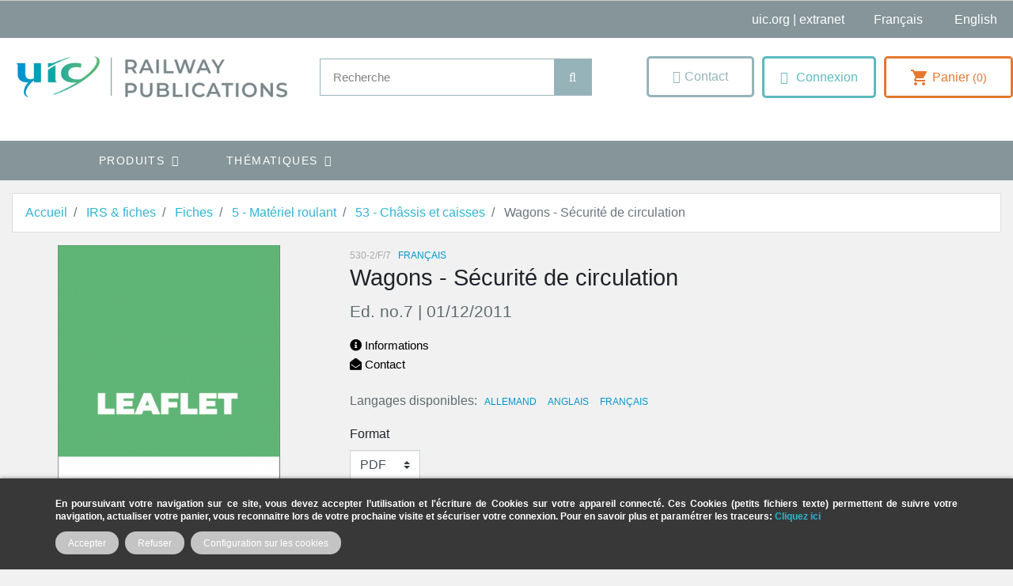

--- FILE ---
content_type: text/html; charset=utf-8
request_url: https://shop.uic.org/fr/53-chassis-et-caisses/1102-wagons-securite-de-circulation.html
body_size: 21079
content:
<!doctype html>
<html lang="fr">

  <head>
    
      
  

  <meta charset="utf-8">


  <meta http-equiv="x-ua-compatible" content="ie=edge">



    <link rel="canonical" href="https://shop.uic.org/fr/53-chassis-et-caisses/1102-wagons-securite-de-circulation.html">

  <title>Wagons - Sécurité de circulation</title>
<script data-keepinline="true">
    var cdcGtmApi = '//shop.uic.org/fr/module/cdc_googletagmanager/async';
    var ajaxShippingEvent = 1;
    var ajaxPaymentEvent = 1;

/* datalayer */
dataLayer = window.dataLayer || [];
    let cdcDatalayer = {"event":"view_item","pageCategory":"product","ecommerce":{"currency":"EUR","value":"351","items":[{"item_id":"1102-694","item_name":"Wagons - Securite de circulation","item_reference":"530-2/F/7-PDF","item_category":"IRS & fiches","item_category2":"Fiches","item_category3":"5 - Materiel roulant","item_category4":"53 - Chassis et caisses","item_variant":"PDF","price":"351","price_tax_exc":"351","price_tax_inc":"370.31","quantity":1,"google_business_vertical":"retail"}]},"google_tag_params":{"ecomm_pagetype":"product","ecomm_prodid":"1102-694","ecomm_totalvalue":370.31,"ecomm_totalvalue_tax_exc":351,"ecomm_category":"53 - Chassis et caisses"}};
    dataLayer.push(cdcDatalayer);

/* call to GTM Tag */
(function(w,d,s,l,i){w[l]=w[l]||[];w[l].push({'gtm.start':
new Date().getTime(),event:'gtm.js'});var f=d.getElementsByTagName(s)[0],
j=d.createElement(s),dl=l!='dataLayer'?'&l='+l:'';j.async=true;j.src=
'https://www.googletagmanager.com/gtm.js?id='+i+dl;f.parentNode.insertBefore(j,f);
})(window,document,'script','dataLayer','GTM-MFDPX6G');

/* async call to avoid cache system for dynamic data */
var cdcgtmreq = new XMLHttpRequest();
cdcgtmreq.onreadystatechange = function() {
    if (cdcgtmreq.readyState == XMLHttpRequest.DONE ) {
        if (cdcgtmreq.status == 200) {
          	var datalayerJs = cdcgtmreq.responseText;
            try {
                var datalayerObj = JSON.parse(datalayerJs);
                dataLayer = dataLayer || [];
                dataLayer.push(datalayerObj);
            } catch(e) {
               console.log("[CDCGTM] error while parsing json");
            }

                    }
        dataLayer.push({
          'event': 'datalayer_ready'
        });
    }
};
cdcgtmreq.open("GET", "//shop.uic.org/fr/module/cdc_googletagmanager/async?action=user" /*+ "?" + new Date().getTime()*/, true);
cdcgtmreq.setRequestHeader('X-Requested-With', 'XMLHttpRequest');
cdcgtmreq.send();
</script>
  <meta name="description" content="Technique, Fret">
  <meta name="keywords" content="">
        
      <link rel="canonical" href="https://shop.uic.org/fr/53-chassis-et-caisses/1102-wagons-securite-de-circulation.html">
    
                    <link rel="alternate" href="https://shop.uic.org/fr/53-chassis-et-caisses/1102-wagons-securite-de-circulation.html" hreflang="fr">
              <link rel="alternate" href="https://shop.uic.org/en/53-underframes-and-vehicle-bodies/1102-wagons-securite-de-circulation.html" hreflang="en-us">
              
  
<meta property="og:title" content="Wagons - Sécurité de circulation"/>
<meta property="og:description" content="Technique, Fret"/>
<meta property="og:type" content="website"/>
<meta property="og:url" content="https://shop.uic.org/fr/53-chassis-et-caisses/1102-wagons-securite-de-circulation.html"/>
<meta property="og:site_name" content="UIC Railway Publications"/>

  <meta property="og:type" content="product"/>
            <meta property="og:image" content="https://shop.uic.org/9130-large_default/wagons-securite-de-circulation.jpg"/>
        <meta property="og:image:height" content="800"/>
    <meta property="og:image:width" content="800"/>

        <meta property="product:price:amount" content="370.31" />
    <meta property="product:price:currency" content="EUR" />
          <meta property="og:availability" content="instock" />
<script type="application/ld+json">
{
    "@context" : "http://schema.org",
    "@type" : "Organization",
    "name" : "UIC Railway Publications",
    "url" : "https://shop.uic.org/fr/",
    "logo" : {
        "@type":"ImageObject",
        "url":"https://shop.uic.orghttps://shop.uic.org/img/prestashop-logo-1662651094.jpg"
    }
}

</script>

<script type="application/ld+json">
{
    "@context":"http://schema.org",
    "@type":"WebPage",
    "isPartOf": {
        "@type":"WebSite",
        "url":  "https://shop.uic.org/fr/",
        "name": "UIC Railway Publications"
    },
    "name": "Wagons - Sécurité de circulation",
    "url":  "https://shop.uic.org/fr/53-chassis-et-caisses/1102-wagons-securite-de-circulation.html"
}


</script>
    <script type="application/ld+json">
    {
    "@context": "http://schema.org/",
    "@type": "Product",
    "name": "Wagons - Sécurité de circulation",
    "description": "Technique, Fret",
    "category": "53 - Châssis et caisses",
    "image" :"https://shop.uic.org/9130-home_default/wagons-securite-de-circulation.jpg",    "sku": "530-2/F/7",          "mpn": "530-2/F/7",
        "brand": {
        "@type": "Thing",
        "name": "$shop.name"
    },                  "offers": {
        "@type": "Offer",
        "priceCurrency": "EUR",
        "name": "Wagons - Sécurité de circulation",
        "price": "370.31",
        "url": "https://shop.uic.org/fr/53-chassis-et-caisses/1102-694-wagons-securite-de-circulation.html#/3-format-pdf",
        "priceValidUntil": "2026-02-10",
                "image": ["https://shop.uic.org/9130-large_default/wagons-securite-de-circulation.jpg"],
                          "mpn": "530-2/F/7",
                "sku": "530-2/F/7",
                        "availability": "http://schema.org/InStock",
        "seller": {
            "@type": "Organization",
            "name": "UIC Railway Publications"
        }
    }
    
}


    </script>
<script type="application/ld+json">
    {
    "@context": "https://schema.org",
    "@type": "BreadcrumbList",
    "itemListElement": [
        {
    "@type": "ListItem",
    "position": 1,
    "name": "Accueil",
    "item": "https://shop.uic.org/fr/"
    },        {
    "@type": "ListItem",
    "position": 2,
    "name": "IRS &amp; fiches",
    "item": "https://shop.uic.org/fr/601-irs-fiches"
    },        {
    "@type": "ListItem",
    "position": 3,
    "name": "Fiches",
    "item": "https://shop.uic.org/fr/4-fiches"
    },        {
    "@type": "ListItem",
    "position": 4,
    "name": "5 - Matériel roulant",
    "item": "https://shop.uic.org/fr/46-5-materiel-roulant"
    },        {
    "@type": "ListItem",
    "position": 5,
    "name": "53 - Châssis et caisses",
    "item": "https://shop.uic.org/fr/50-53-chassis-et-caisses"
    },        {
    "@type": "ListItem",
    "position": 6,
    "name": "Wagons - Sécurité de circulation",
    "item": "https://shop.uic.org/fr/53-chassis-et-caisses/1102-693-wagons-securite-de-circulation.html#/format-papier"
    }    ]
    }
    </script>

  



  <meta name="viewport" content="width=device-width, initial-scale=1">



  <link rel="icon" type="image/vnd.microsoft.icon" href="https://shop.uic.org/img/favicon.ico?1662651094">
  <link rel="shortcut icon" type="image/x-icon" href="https://shop.uic.org/img/favicon.ico?1662651094">



    <link rel="stylesheet" href="https://cdnjs.cloudflare.com/ajax/libs/font-awesome/5.15.3/css/all.min.css">




  	

  <script type="text/javascript">
        var ASSearchUrl = "https:\/\/shop.uic.org\/fr\/module\/pm_advancedsearch\/advancedsearch4";
        var IdxrcookiesConfigFront = {"urlAjax":"https:\/\/shop.uic.org\/fr\/module\/idxcookies\/ajax?ajax=1&token=dc2322d6c30c4f8820cd4350e818d971","forceDialog":true,"userOptions":{"date":"2026-01-26 14:11:46","divColor":"#383838","textColor":"#ffffff","divPosition":"bottom","cookiesUrl":"https%3A%2F%2Fshop.uic.org%2Ffr%2Fcontent%2F8-politique-relative-aux-cookies","cookiesUrlTitle":"Voir la politique de cookies","cookiesText":"<p><strong>En poursuivant votre navigation sur ce site, vous devez accepter l\u2019utilisation et l'\u00e9criture de Cookies sur votre appareil connect\u00e9. Ces Cookies (petits fichiers texte) permettent de suivre votre navigation, actualiser votre panier, vous reconnaitre lors de votre prochaine visite et s\u00e9curiser votre connexion. Pour en savoir plus et param\u00e9trer les traceurs: <a href=\"http:\/\/www.cnil.fr\/vos-obligations\/sites-web-cookies-et-autres-traceurs\/que-dit-la-loi\/\">Cliquez ici<\/a><\/strong><\/p>","cookiesInfoText":"<p><strong>En poursuivant votre navigation sur ce site, vous devez accepter l\u2019utilisation et l'\u00e9criture de Cookies sur votre appareil connect\u00e9. Ces Cookies (petits fichiers texte) permettent de suivre votre navigation, actualiser votre panier, vous reconnaitre lors de votre prochaine visite et s\u00e9curiser votre connexion. Pour en savoir plus et param\u00e9trer les traceurs: <a style=\"color:#413e3b;\" href=\"http:\/\/www.cnil.fr\/vos-obligations\/sites-web-cookies-et-autres-traceurs\/que-dit-la-loi\/\">Cliquez ici<\/a><\/strong><\/p>","cookieName":"idxcookiesWarningCheck","cookiePath":"\/","cookieDomain":"shop.uic.org","okText":"Accepter","koText":"Refuser","acceptSelectedText":"Accepter les \u00e9l\u00e9ments s\u00e9lectionn\u00e9s","reject_button":true,"accept_selected_button":false,"fixed_button":"0","button_position":"right","reload":true,"blockUserNav":false},"audit":false,"audit_next_page":"","cookies_list":[{"id_cookie":"4","id_template":"0","domain":"http:\/\/shop.uic.org","name":"idxcookiesWarningCheck","id_cookie_type":"1","id_shop":"1","module":"","date_add":"2022-04-14 17:35:45","date_upd":"2022-12-05 10:08:50","imperative":true},{"id_cookie":"12","id_template":"0","domain":"http:\/\/shop.uic.org","name":"_ga_GPEL5145TJ","id_cookie_type":"0","id_shop":"1","module":null,"date_add":"2025-02-27 10:24:46","date_upd":"2025-02-27 10:24:46","imperative":false},{"id_cookie":"1","id_template":"0","domain":"http:\/\/shop.uic.org","name":"PrestaShop-25f57f010f1115322b4a159b4bc6e473","id_cookie_type":"1","id_shop":"1","module":"","date_add":"2022-04-14 17:29:11","date_upd":"2022-04-14 17:36:59","imperative":true},{"id_cookie":"9","id_template":"0","domain":"http:\/\/shop.uic.org","name":"_ga_B2DT0QGM7L","id_cookie_type":"0","id_shop":"1","module":null,"date_add":"2025-02-27 10:24:46","date_upd":"2025-02-27 10:24:46","imperative":false},{"id_cookie":"6","id_template":"0","domain":"http:\/\/shop.uic.org","name":"PrestaShop-e4e09320659e13cfaccebb6f76c9b62c","id_cookie_type":"1","id_shop":"1","module":"","date_add":"2022-12-05 16:48:54","date_upd":"2022-12-06 10:35:50","imperative":true},{"id_cookie":"3","id_template":"0","domain":"http:\/\/shop.uic.org","name":"PHPSESSID","id_cookie_type":"1","id_shop":"1","module":"","date_add":"2022-04-14 17:29:11","date_upd":"2022-04-14 17:37:06","imperative":true},{"id_cookie":"11","id_template":"0","domain":"http:\/\/shop.uic.org","name":"_gat_UA-116037123-1","id_cookie_type":"0","id_shop":"1","module":null,"date_add":"2025-02-27 10:24:46","date_upd":"2025-02-27 10:24:46","imperative":false},{"id_cookie":"8","id_template":"0","domain":"http:\/\/shop.uic.org","name":"Google Analytics 4","id_cookie_type":"10","id_shop":"1","module":"cdc_googletagmanager","date_add":"2022-12-06 10:48:08","date_upd":"2022-12-06 10:48:11","imperative":false},{"id_cookie":"5","id_template":"0","domain":"http:\/\/shop.uic.org","name":"PrestaShop-bc46d5d4eb53494d3b98b932d13bbc9f","id_cookie_type":"1","id_shop":"1","module":"","date_add":"2022-12-05 16:48:54","date_upd":"2022-12-05 16:49:59","imperative":true},{"id_cookie":"13","id_template":"0","domain":"http:\/\/shop.uic.org","name":"_ga","id_cookie_type":"0","id_shop":"1","module":null,"date_add":"2025-02-27 10:24:46","date_upd":"2025-02-27 10:24:46","imperative":false},{"id_cookie":"2","id_template":"0","domain":"http:\/\/shop.uic.org","name":"PrestaShop-ba218fcef29706de2fb44c58b3decd12","id_cookie_type":"1","id_shop":"1","module":"","date_add":"2022-04-14 17:29:11","date_upd":"2022-04-14 17:37:01","imperative":true},{"id_cookie":"10","id_template":"0","domain":"http:\/\/shop.uic.org","name":"_gid","id_cookie_type":"0","id_shop":"1","module":null,"date_add":"2025-02-27 10:24:46","date_upd":"2025-02-27 10:24:46","imperative":false},{"id_cookie":"7","id_template":"0","domain":"http:\/\/shop.uic.org","name":"Google Universal Anaytics","id_cookie_type":"10","id_shop":"1","module":"cdc_googletagmanager","date_add":"2022-12-06 10:47:40","date_upd":"2022-12-06 10:47:45","imperative":false}],"php_self":"product","id_product":1102};
        var ajaxUrl = "\/modules\/idxcookies\/ajax.php";
        var as4_orderBySalesAsc = "Meilleures ventes en dernier";
        var as4_orderBySalesDesc = "Meilleures ventes en premier";
        var iqitmegamenu = {"sticky":true,"mobileType":"push","containerSelector":"#wrapper .container"};
        var prestashop = {"cart":{"products":[],"totals":{"total":{"type":"total","label":"Total","amount":0,"value":"0,00\u00a0\u20ac"},"total_including_tax":{"type":"total","label":"Total TTC","amount":0,"value":"0,00\u00a0\u20ac"},"total_excluding_tax":{"type":"total","label":"Total HT :","amount":0,"value":"0,00\u00a0\u20ac"}},"subtotals":{"products":{"type":"products","label":"Sous-total","amount":0,"value":"0,00\u00a0\u20ac"},"discounts":null,"shipping":{"type":"shipping","label":"Livraison","amount":0,"value":""},"tax":null},"products_count":0,"summary_string":"0 articles","vouchers":{"allowed":0,"added":[]},"discounts":[],"minimalPurchase":0,"minimalPurchaseRequired":""},"currency":{"id":1,"name":"Euro","iso_code":"EUR","iso_code_num":"978","sign":"\u20ac"},"customer":{"lastname":null,"firstname":null,"email":null,"birthday":null,"newsletter":null,"newsletter_date_add":null,"optin":null,"website":null,"company":null,"siret":null,"ape":null,"is_logged":false,"gender":{"type":null,"name":null},"addresses":[]},"language":{"name":"Fran\u00e7ais (French)","iso_code":"fr","locale":"fr-FR","language_code":"fr","is_rtl":"0","date_format_lite":"d\/m\/Y","date_format_full":"d\/m\/Y H:i:s","id":1},"page":{"title":"","canonical":"https:\/\/shop.uic.org\/fr\/53-chassis-et-caisses\/1102-wagons-securite-de-circulation.html","meta":{"title":"Wagons - S\u00e9curit\u00e9 de circulation","description":"Technique, Fret","keywords":"","robots":"index"},"page_name":"product","body_classes":{"lang-fr":true,"lang-rtl":false,"country-FR":true,"currency-EUR":true,"layout-full-width":true,"page-product":true,"tax-display-enabled":true,"product-id-1102":true,"product-Wagons - S\u00e9curit\u00e9 de circulation":true,"product-id-category-50":true,"product-id-manufacturer-0":true,"product-id-supplier-0":true,"product-available-for-order":true},"admin_notifications":[]},"shop":{"name":"UIC Railway Publications","logo":"https:\/\/shop.uic.org\/img\/prestashop-logo-1662651094.jpg","stores_icon":"https:\/\/shop.uic.org\/img\/logo_stores.png","favicon":"https:\/\/shop.uic.org\/img\/favicon.ico"},"urls":{"base_url":"https:\/\/shop.uic.org\/","current_url":"https:\/\/shop.uic.org\/fr\/53-chassis-et-caisses\/1102-wagons-securite-de-circulation.html","shop_domain_url":"https:\/\/shop.uic.org","img_ps_url":"https:\/\/shop.uic.org\/img\/","img_cat_url":"https:\/\/shop.uic.org\/img\/c\/","img_lang_url":"https:\/\/shop.uic.org\/img\/l\/","img_prod_url":"https:\/\/shop.uic.org\/img\/p\/","img_manu_url":"https:\/\/shop.uic.org\/img\/m\/","img_sup_url":"https:\/\/shop.uic.org\/img\/su\/","img_ship_url":"https:\/\/shop.uic.org\/img\/s\/","img_store_url":"https:\/\/shop.uic.org\/img\/st\/","img_col_url":"https:\/\/shop.uic.org\/img\/co\/","img_url":"https:\/\/shop.uic.org\/themes\/shopetf\/assets\/img\/","css_url":"https:\/\/shop.uic.org\/themes\/shopetf\/assets\/css\/","js_url":"https:\/\/shop.uic.org\/themes\/shopetf\/assets\/js\/","pic_url":"https:\/\/shop.uic.org\/upload\/","pages":{"address":"https:\/\/shop.uic.org\/fr\/adresse","addresses":"https:\/\/shop.uic.org\/fr\/adresses","authentication":"https:\/\/shop.uic.org\/fr\/connexion","cart":"https:\/\/shop.uic.org\/fr\/panier","category":"https:\/\/shop.uic.org\/fr\/index.php?controller=category","cms":"https:\/\/shop.uic.org\/fr\/index.php?controller=cms","contact":"https:\/\/shop.uic.org\/fr\/nous-contacter","discount":"https:\/\/shop.uic.org\/fr\/reduction","guest_tracking":"https:\/\/shop.uic.org\/fr\/suivi-commande-invite","history":"https:\/\/shop.uic.org\/fr\/historique-commandes","identity":"https:\/\/shop.uic.org\/fr\/identite","index":"https:\/\/shop.uic.org\/fr\/","my_account":"https:\/\/shop.uic.org\/fr\/mon-compte","order_confirmation":"https:\/\/shop.uic.org\/fr\/confirmation-commande","order_detail":"https:\/\/shop.uic.org\/fr\/index.php?controller=order-detail","order_follow":"https:\/\/shop.uic.org\/fr\/suivi-commande","order":"https:\/\/shop.uic.org\/fr\/commande","order_return":"https:\/\/shop.uic.org\/fr\/index.php?controller=order-return","order_slip":"https:\/\/shop.uic.org\/fr\/avoirs","pagenotfound":"https:\/\/shop.uic.org\/fr\/page-introuvable","password":"https:\/\/shop.uic.org\/fr\/recuperation-mot-de-passe","pdf_invoice":"https:\/\/shop.uic.org\/fr\/index.php?controller=pdf-invoice","pdf_order_return":"https:\/\/shop.uic.org\/fr\/index.php?controller=pdf-order-return","pdf_order_slip":"https:\/\/shop.uic.org\/fr\/index.php?controller=pdf-order-slip","prices_drop":"https:\/\/shop.uic.org\/fr\/promotions","product":"https:\/\/shop.uic.org\/fr\/index.php?controller=product","search":"https:\/\/shop.uic.org\/fr\/recherche","sitemap":"https:\/\/shop.uic.org\/fr\/plan-site","stores":"https:\/\/shop.uic.org\/fr\/magasins","supplier":"https:\/\/shop.uic.org\/fr\/fournisseur","register":"https:\/\/shop.uic.org\/fr\/connexion?create_account=1","order_login":"https:\/\/shop.uic.org\/fr\/commande?login=1"},"alternative_langs":{"fr":"https:\/\/shop.uic.org\/fr\/53-chassis-et-caisses\/1102-wagons-securite-de-circulation.html","en-us":"https:\/\/shop.uic.org\/en\/53-underframes-and-vehicle-bodies\/1102-wagons-securite-de-circulation.html"},"theme_assets":"\/themes\/shopetf\/assets\/","actions":{"logout":"https:\/\/shop.uic.org\/fr\/?mylogout="},"no_picture_image":{"bySize":{"small_default":{"url":"https:\/\/shop.uic.org\/img\/p\/fr-default-small_default.jpg","width":98,"height":98},"cart_default":{"url":"https:\/\/shop.uic.org\/img\/p\/fr-default-cart_default.jpg","width":125,"height":125},"pdt_180":{"url":"https:\/\/shop.uic.org\/img\/p\/fr-default-pdt_180.jpg","width":180,"height":180},"home_default":{"url":"https:\/\/shop.uic.org\/img\/p\/fr-default-home_default.jpg","width":212,"height":300},"pdt_300":{"url":"https:\/\/shop.uic.org\/img\/p\/fr-default-pdt_300.jpg","width":300,"height":300},"medium_default":{"url":"https:\/\/shop.uic.org\/img\/p\/fr-default-medium_default.jpg","width":300,"height":350},"pdt_360":{"url":"https:\/\/shop.uic.org\/img\/p\/fr-default-pdt_360.jpg","width":360,"height":360},"pdt_540":{"url":"https:\/\/shop.uic.org\/img\/p\/fr-default-pdt_540.jpg","width":540,"height":540},"large_default":{"url":"https:\/\/shop.uic.org\/img\/p\/fr-default-large_default.jpg","width":800,"height":800}},"small":{"url":"https:\/\/shop.uic.org\/img\/p\/fr-default-small_default.jpg","width":98,"height":98},"medium":{"url":"https:\/\/shop.uic.org\/img\/p\/fr-default-pdt_300.jpg","width":300,"height":300},"large":{"url":"https:\/\/shop.uic.org\/img\/p\/fr-default-large_default.jpg","width":800,"height":800},"legend":""}},"configuration":{"display_taxes_label":true,"display_prices_tax_incl":true,"is_catalog":false,"show_prices":true,"opt_in":{"partner":false},"quantity_discount":{"type":"discount","label":"Remise sur prix unitaire"},"voucher_enabled":0,"return_enabled":0},"field_required":[],"breadcrumb":{"links":[{"title":"Accueil","url":"https:\/\/shop.uic.org\/fr\/"},{"title":"IRS & fiches","url":"https:\/\/shop.uic.org\/fr\/601-irs-fiches"},{"title":"Fiches","url":"https:\/\/shop.uic.org\/fr\/4-fiches"},{"title":"5 - Mat\u00e9riel roulant","url":"https:\/\/shop.uic.org\/fr\/46-5-materiel-roulant"},{"title":"53 - Ch\u00e2ssis et caisses","url":"https:\/\/shop.uic.org\/fr\/50-53-chassis-et-caisses"},{"title":"Wagons - S\u00e9curit\u00e9 de circulation","url":"https:\/\/shop.uic.org\/fr\/53-chassis-et-caisses\/1102-693-wagons-securite-de-circulation.html#\/format-papier"}],"count":6},"link":{"protocol_link":"https:\/\/","protocol_content":"https:\/\/"},"time":1769433106,"static_token":"2d4f0b780ed680a0a14e86b965f9d4b6","token":"dc2322d6c30c4f8820cd4350e818d971","debug":false};
        var psemailsubscription_subscription = "https:\/\/shop.uic.org\/fr\/module\/ps_emailsubscription\/subscription";
      </script>
		<link rel="stylesheet" href="https://shop.uic.org/themes/shopetf/assets/cache/theme-78083a612.css" media="all">
	
	


	<script>
			var ceFrontendConfig = {"environmentMode":{"edit":false,"wpPreview":false},"is_rtl":false,"breakpoints":{"xs":0,"sm":480,"md":768,"lg":1025,"xl":1440,"xxl":1600},"version":"2.5.9","urls":{"assets":"\/modules\/creativeelements\/views\/"},"productQuickView":0,"settings":{"page":[],"general":{"elementor_stretched_section_container":"main","elementor_global_image_lightbox":"1","elementor_enable_lightbox_in_editor":"yes"}},"post":{"id":"1102030101","title":"Wagons - S\u00e9curit\u00e9 de circulation","excerpt":""}};
		</script>
        <link rel="preload" href="/modules/creativeelements/views/lib/ceicons/fonts/ceicons.woff2?fj664s"
            as="font" type="font/woff2" crossorigin>
        <!--CE-JS-->


  <!-- emarketing start -->





<!-- emarketing end --><link rel="alternate" type="application/rss+xml" title="Wagons - Sécurité de circulation" href="//shop.uic.org/fr/module/ps_feeder/rss?id_category=50&orderby=date_add&orderway=desc">





<script>
window.dataLayer = window.dataLayer || [];
function gtag(){ dataLayer.push(arguments); }
gtag('consent', 'default', {
'ad_storage': 'denied',
'analytics_storage': 'denied',
'functionality_storage': 'granted',
'personalization_storage': 'denied',
'security_storage': 'granted',
'ad_user_data': 'denied',
'ad_personalization': 'denied',
});
</script>

<script src="/js/tarteaucitron/tarteaucitron.min.js"></script>

<script type="text/javascript">
tarteaucitron.init({
  "privacyUrl": "", /* Privacy policy url */
  "bodyPosition": "top", /* top to bring it as first element for accessibility */

  "hashtag": "#tarteaucitron", /* Open the panel with this hashtag */
  "cookieName": "tarteaucitron", /* Cookie name */

  "orientation": "middle", /* Banner position (top - bottom) */

  "groupServices": true, /* Group services by category */
  "showDetailsOnClick": true, /* Click to expand the description */
  "serviceDefaultState": "wait", /* Default state (true - wait - false) */

  "showAlertSmall": false, /* Show the small banner on bottom right */
  "cookieslist": false, /* Show the cookie list */

  "closePopup": true, /* Show a close X on the banner */

  "showIcon": true, /* Show cookie icon to manage cookies */
  //"iconSrc": "", /* Optionnal: URL or base64 encoded image */
  "iconPosition": "BottomRight", /* Position of the cookie (BottomRight - BottomLeft - TopRight - TopLeft) */

  "adblocker": false, /* Show a Warning if an adblocker is detected */

  "DenyAllCta" : true, /* Show the deny all button */
  "AcceptAllCta" : true, /* Show the accept all button */
  "highPrivacy": true, /* HIGHLY RECOMMANDED Disable auto consent */
  "alwaysNeedConsent": false, /* Ask the consent for "Privacy by design" services */

  "handleBrowserDNTRequest": false, /* If Do Not Track == 1, disallow all */

  "removeCredit": false, /* Remove credit link */
  "moreInfoLink": true, /* Show more info link */

  "useExternalCss": false, /* Expert mode: do not load the tarteaucitron.css file */
  "useExternalJs": false, /* Expert mode: do not load the tarteaucitron js files */

  //"cookieDomain": ".my-multisite-domaine.fr", /* Shared cookie for multisite */

  "readmoreLink": "", /* Change the default readmore link */

  "mandatory": true, /* Show a message about mandatory cookies */
  "mandatoryCta": false, /* Show the disabled accept button when mandatory on */

  //"customCloserId": "", /* Optional a11y: Custom element ID used to open the panel */

  "googleConsentMode": true, /* Enable Google Consent Mode v2 for Google ads & GA4 */
  "bingConsentMode": true, /* Enable Bing Consent Mode for Clarity & Bing Ads */

  "partnersList": true /* Show the number of partners on the popup/middle banner */
});
</script>
<script>
  /* Services : Google Consent Mode v2 */
  /* Advertising */
  (tarteaucitron.job = tarteaucitron.job || []).push('gcmadstorage');
  /* Analytics */
  (tarteaucitron.job = tarteaucitron.job || []).push('gcmanalyticsstorage');
  /* Functionality */
  (tarteaucitron.job = tarteaucitron.job || []).push('gcmfunctionality');
  /* Personalization */
  (tarteaucitron.job = tarteaucitron.job || []).push('gcmpersonalization');
  /* Personalized Advertising */
  (tarteaucitron.job = tarteaucitron.job || []).push('gcmadsuserdata');
  /* Security */
  (tarteaucitron.job = tarteaucitron.job || []).push('gcmsecurity');
</script>
    
  </head>

  <body id="product" class="lang-fr country-fr currency-eur layout-full-width page-product tax-display-enabled product-id-1102 product-wagons-securite-de-circulation product-id-category-50 product-id-manufacturer-0 product-id-supplier-0 product-available-for-order elementor-page elementor-page-1102030101">

    
      <!-- Google Tag Manager (noscript) -->
<noscript><iframe src="https://www.googletagmanager.com/ns.html?id=GTM-MFDPX6G"
height="0" width="0" style="display:none;visibility:hidden"></iframe></noscript>
<!-- End Google Tag Manager (noscript) -->
<!-- MODULE idxcookies -->

<div id="contentidxrcookies" style="display:none;">
    <div id="idxrcookies">
        <div id="divPosition" class="withRejectButton">
            <div class="contenido">
                <div class="container">
                    <div id="textDiv"></div>
                    <div id="buttons" >
                        <a class="btn-cookies" id="idxrcookiesOK" rel="nofollow"></a>
                        <a class="btn-cookies" id="idxrcookiesPartial" rel="nofollow"></a>
                        <a class="btn-cookies" id="idxrcookiesKO" rel="nofollow"></a>
                        <a class="btn-cookies" id="cookiesConf" rel="nofollow">
                        <span class="cookies-conf">Configuration sur les cookies</span>
                        <span class="cookies-icon">
                            <svg xmlns="http://www.w3.org/2000/svg" width="16" height="16" fill="currentColor" class="bi bi-gear" viewBox="0 0 16 16">
                            <path d="M8 4.754a3.246 3.246 0 1 0 0 6.492 3.246 3.246 0 0 0 0-6.492zM5.754 8a2.246 2.246 0 1 1 4.492 0 2.246 2.246 0 0 1-4.492 0z"/>
                            <path d="M9.796 1.343c-.527-1.79-3.065-1.79-3.592 0l-.094.319a.873.873 0 0 1-1.255.52l-.292-.16c-1.64-.892-3.433.902-2.54 2.541l.159.292a.873.873 0 0 1-.52 1.255l-.319.094c-1.79.527-1.79 3.065 0 3.592l.319.094a.873.873 0 0 1 .52 1.255l-.16.292c-.892 1.64.901 3.434 2.541 2.54l.292-.159a.873.873 0 0 1 1.255.52l.094.319c.527 1.79 3.065 1.79 3.592 0l.094-.319a.873.873 0 0 1 1.255-.52l.292.16c1.64.893 3.434-.902 2.54-2.541l-.159-.292a.873.873 0 0 1 .52-1.255l.319-.094c1.79-.527 1.79-3.065 0-3.592l-.319-.094a.873.873 0 0 1-.52-1.255l.16-.292c.893-1.64-.902-3.433-2.541-2.54l-.292.159a.873.873 0 0 1-1.255-.52l-.094-.319zm-2.633.283c.246-.835 1.428-.835 1.674 0l.094.319a1.873 1.873 0 0 0 2.693 1.115l.291-.16c.764-.415 1.6.42 1.184 1.185l-.159.292a1.873 1.873 0 0 0 1.116 2.692l.318.094c.835.246.835 1.428 0 1.674l-.319.094a1.873 1.873 0 0 0-1.115 2.693l.16.291c.415.764-.42 1.6-1.185 1.184l-.291-.159a1.873 1.873 0 0 0-2.693 1.116l-.094.318c-.246.835-1.428.835-1.674 0l-.094-.319a1.873 1.873 0 0 0-2.692-1.115l-.292.16c-.764.415-1.6-.42-1.184-1.185l.159-.291A1.873 1.873 0 0 0 1.945 8.93l-.319-.094c-.835-.246-.835-1.428 0-1.674l.319-.094A1.873 1.873 0 0 0 3.06 4.377l-.16-.292c-.415-.764.42-1.6 1.185-1.184l.292.159a1.873 1.873 0 0 0 2.692-1.115l.094-.319z"/>
                            </svg>
                        </span>
                        </a>
                    </div>
                </div>
            </div>            
        </div>
    </div>
</div>

<!-- cookie modal -->
<div id="cookieConfigurator" style="display:none;">
    <div id='cookieModal'>
        <div id='cookieModalHeader'>
            <img src="/modules/idxcookies/views/img/conf.png"/>Préférences sur les cookies
        </div>  
        <div id='cookieModalBody'>
            <div id="cookieModalList">
    <ul>
        <li class="dlxctab-row active" data-id="info">Information</li>
                    <li class="dlxctab-row" data-id="1">
                Cookies nécessaires</li>
                    <li class="dlxctab-row" data-id="2">
                Cookies fonctionnels</li>
                    <li class="dlxctab-row" data-id="3">
                Cookies de performance</li>
                    <li class="dlxctab-row" data-id="4">
                Cookies guidés</li>
                    <li class="dlxctab-row" data-id="9">
                Cookies réseaux sociaux</li>
                    <li class="dlxctab-row" data-id="10">
                Cookies de mesure d\&#039;audience</li>
                <li class="dlxctab-row" data-id="delete">How to delete cookies</li>
    </ul>
</div>
<div id="cookieModalContent">
    <div data-tab="info" class="dlxctab-content">
        <p>
            <p><strong>En poursuivant votre navigation sur ce site, vous devez accepter l’utilisation et l&#039;écriture de Cookies sur votre appareil connecté. Ces Cookies (petits fichiers texte) permettent de suivre votre navigation, actualiser votre panier, vous reconnaitre lors de votre prochaine visite et sécuriser votre connexion. Pour en savoir plus et paramétrer les traceurs: <a style="color:#413e3b;" href="http://www.cnil.fr/vos-obligations/sites-web-cookies-et-autres-traceurs/que-dit-la-loi/">Cliquez ici</a></strong></p>
        </p>
    </div>
            <div data-tab="1" class="dlxctab-content"
            style="display:none">
            <p class="cookie-content-title">Cookies nécessaires</p>
            <p class="always-active"><i class="always-check"></i>
                Toujours actif</p>            <p>
                Ces cookies sont strictement nécessaires au fonctionnement du site, vous pouvez les désactiver en modifiant les paramètres de votre navigateur mais vous ne pourrez pas utiliser le site normalement.
            </p>
            <p class="cookie-content-subtitle">Cookies utilisés</p>
            <ul class="info-cookie-list">
                                    <li><label
                            for="switch4"><span>http://shop.uic.org</span>
                            - idxcookiesWarningCheck</label>
                        <input name="switch4"
                            data-modulo=""
                            data-template="0"
                            data-idcookie="4" class="switch"
                            checked disabled>
                    </li>
                                    <li><label
                            for="switch1"><span>http://shop.uic.org</span>
                            - PrestaShop-25f57f010f1115322b4a159b4bc6e473</label>
                        <input name="switch1"
                            data-modulo=""
                            data-template="0"
                            data-idcookie="1" class="switch"
                            checked disabled>
                    </li>
                                    <li><label
                            for="switch6"><span>http://shop.uic.org</span>
                            - PrestaShop-e4e09320659e13cfaccebb6f76c9b62c</label>
                        <input name="switch6"
                            data-modulo=""
                            data-template="0"
                            data-idcookie="6" class="switch"
                            checked disabled>
                    </li>
                                    <li><label
                            for="switch3"><span>http://shop.uic.org</span>
                            - PHPSESSID</label>
                        <input name="switch3"
                            data-modulo=""
                            data-template="0"
                            data-idcookie="3" class="switch"
                            checked disabled>
                    </li>
                                    <li><label
                            for="switch5"><span>http://shop.uic.org</span>
                            - PrestaShop-bc46d5d4eb53494d3b98b932d13bbc9f</label>
                        <input name="switch5"
                            data-modulo=""
                            data-template="0"
                            data-idcookie="5" class="switch"
                            checked disabled>
                    </li>
                                    <li><label
                            for="switch2"><span>http://shop.uic.org</span>
                            - PrestaShop-ba218fcef29706de2fb44c58b3decd12</label>
                        <input name="switch2"
                            data-modulo=""
                            data-template="0"
                            data-idcookie="2" class="switch"
                            checked disabled>
                    </li>
                            </ul>
        </div>
            <div data-tab="2" class="dlxctab-content"
            style="display:none">
            <p class="cookie-content-title">Cookies fonctionnels</p>
                        <p>
                Ces cookies fournissent les informations nécessaires aux applications du site lui-même ou intégrées par des tiers, si vous les désactivez, vous pouvez rencontrer des problèmes dans le fonctionnement de la page.
            </p>
            <p class="cookie-content-subtitle">Cookies utilisés</p>
            <ul class="info-cookie-list">
                            </ul>
        </div>
            <div data-tab="3" class="dlxctab-content"
            style="display:none">
            <p class="cookie-content-title">Cookies de performance</p>
                        <p>
                Ces cookies sont utilisés pour analyser le trafic et le comportement des clients sur le site, nous aider à comprendre et comprendre comment vous interagissez avec le site afin d&#039;améliorer les performances.
            </p>
            <p class="cookie-content-subtitle">Cookies utilisés</p>
            <ul class="info-cookie-list">
                            </ul>
        </div>
            <div data-tab="4" class="dlxctab-content"
            style="display:none">
            <p class="cookie-content-title">Cookies guidés</p>
                        <p>
                Ces cookies peuvent provenir du site lui-même ou de tiers, ils nous aident à créer un profil de vos intérêts et à vous proposer de la publicité en fonction de vos préférences et intérêts.
            </p>
            <p class="cookie-content-subtitle">Cookies utilisés</p>
            <ul class="info-cookie-list">
                            </ul>
        </div>
            <div data-tab="9" class="dlxctab-content"
            style="display:none">
            <p class="cookie-content-title">Cookies réseaux sociaux</p>
                        <p>
                Ces cookies sont utilisés pour que nos publicités qui apparaissent sur des sites tiers, dont les réseaux sociaux, soient adaptées à vos préférences, sur la base des pages que vous avez consultées, de votre navigation, et de l\&#039;historique de vos interactions. Ils nous permettent également de mesurer l’efficacité de nos campagnes.
            </p>
            <p class="cookie-content-subtitle">Cookies utilisés</p>
            <ul class="info-cookie-list">
                            </ul>
        </div>
            <div data-tab="10" class="dlxctab-content"
            style="display:none">
            <p class="cookie-content-title">Cookies de mesure d\&#039;audience</p>
                        <p>
                Ces cookies servent à mesurer et analyser l’audience de notre site (fréquentation, pages vues, temps moyen, etc.) afin d’en améliorer la performance. En acceptant ces cookies, vous contribuez à l’amélioration de notre site.
            </p>
            <p class="cookie-content-subtitle">Cookies utilisés</p>
            <ul class="info-cookie-list">
                                    <li><label
                            for="switch7"><span>http://shop.uic.org</span>
                            - Google Universal Anaytics</label>
                        <input name="switch7"
                            data-modulo="cdc_googletagmanager"
                            data-template="0"
                            data-idcookie="7" class="switch"
                             >
                    </li>
                                    <li><label
                            for="switch8"><span>http://shop.uic.org</span>
                            - Google Analytics 4</label>
                        <input name="switch8"
                            data-modulo="cdc_googletagmanager"
                            data-template="0"
                            data-idcookie="8" class="switch"
                             >
                    </li>
                            </ul>
        </div>
        <div data-tab="delete" class="dlxctab-content" style="display:none">
        <p>
            <p>L&#039;utilisateur est informé qu&#039;il a la possibilité de configurer son navigateur afin d&#039;être informé de la réception de cookies, pouvant, s&#039;il le souhaite, empêcher leur installation sur son disque dur.</p>
<p>Nous fournissons ci-dessous des liens vers différents navigateurs, grâce auxquels vous pouvez effectuer cette configuration :</p>
<p>Firefox : http://support.mozilla.org/es/kb/habilitar-y-deshabilitar-cookies-que-los-sitios-web</p>
<p>Chrome : https://support.google.com/chrome/answer/95647?hl=es</p>
<p>Internet Explorer / Edge : https://support.microsoft.com/es-es/help/17442/windows-internet-explorer-delete-manage-cookies</p>
<p>Safari : http://support.apple.com/kb/ph5042</p>
<p>Opéra : http://help.opera.com/Windows/11.50/es-ES/cookies.html</p>
        </p>
    </div>
</div>
        </div>
        <div id='cookieModalFooter'>
            <a class="cookie-info-page" rel="nofollow" href="https://shop.uic.org/fr/content/8-politique-relative-aux-cookies">Voir la politique de cookies</a>
            <a class="btn-config" rel="nofollow" id="js-save-cookieconf">Enregistrer</a>
        </div>
    </div>
</div>
<!-- end cookie modal -->


    

    <main>
      
              

      <header id="header" class="l-header">
        
          	

    <div class="header-banner">
        
    </div>



      <div class="header-top">
        <div class="container">
            <div class="row align-items-center">
                <div class="col-xs-12 displayTop">
                            <div data-elementor-type="content" data-elementor-id="2020101" class="elementor elementor-2020101" data-elementor-settings="[]">
            <div class="elementor-inner">
                <div class="elementor-section-wrap">
                            <section class="elementor-element elementor-element-9853258 elementor-section-stretched elementor-section-height-min-height elementor-section-content-middle elementor-section-boxed elementor-section-height-default elementor-section-items-middle elementor-invisible elementor-section elementor-top-section" data-id="9853258" data-element_type="section" data-settings="{&quot;stretch_section&quot;:&quot;section-stretched&quot;,&quot;background_background&quot;:&quot;classic&quot;,&quot;animation&quot;:&quot;fadeIn&quot;}">
                            <div class="elementor-container elementor-column-gap-no">
                            <div class="elementor-row">
                <div class="elementor-element elementor-element-de63944 elementor-column elementor-col-50 elementor-top-column" data-id="de63944" data-element_type="column">
            <div class="elementor-column-wrap elementor-element-populated">
                <div class="elementor-widget-wrap">
                <div class="elementor-element elementor-element-9a5363b elementor-widget elementor-widget-text-editor" data-id="9a5363b" data-element_type="widget" data-widget_type="text-editor.default">
                <div class="elementor-widget-container">
                <div class="elementor-text-editor elementor-clearfix"><div id="topbar-nav"><span class="external-links"><a href="https://uic.org">uic.org</a> | <a href="https://extranet.uic.org">extranet</a></span></div></div>
                </div>
                </div>
                        </div>
            </div>
        </div>
                <div class="elementor-element elementor-element-9277546 elementor-column elementor-col-50 elementor-top-column" data-id="9277546" data-element_type="column">
            <div class="elementor-column-wrap elementor-element-populated">
                <div class="elementor-widget-wrap">
                <div class="elementor-element elementor-element-38f9dc4 elementor-nav--active elementor-nav--align-right elementor-widget elementor-widget-language-selector elementor-widget-nav-menu" data-id="38f9dc4" data-element_type="widget" data-settings="{&quot;layout&quot;:&quot;horizontal&quot;}" data-widget_type="language-selector.default">
                <div class="elementor-widget-container">
                <nav class="elementor-langs elementor-nav--main elementor-nav__container elementor-nav--layout-horizontal e--pointer-text e--animation-none">        <ul id="selector-38f9dc4" class="elementor-nav">
                    <li class="menu-item menu-item-type-lang menu-item-lang-1 current-menu-item">
                <a class="elementor-item elementor-item-active" href="https://shop.uic.org/fr/53-chassis-et-caisses/1102-wagons-securite-de-circulation.html">
                                                                    <span class="elementor-langs__name">Français</span>
                                                </a>
                            </li>
                    <li class="menu-item menu-item-type-lang menu-item-lang-2">
                <a class="elementor-item" href="https://shop.uic.org/en/53-underframes-and-vehicle-bodies/1102-wagons-securite-de-circulation.html">
                                                                    <span class="elementor-langs__name">English</span>
                                                </a>
                            </li>
                </ul>
        </nav>
                </div>
                </div>
                        </div>
            </div>
        </div>
                        </div>
            </div>
        </section>
                <section class="elementor-element elementor-element-2525e31 elementor-section-stretched elementor-section-content-middle elementor-section-height-min-height elementor-section-boxed elementor-section-height-default elementor-section-items-middle elementor-section elementor-top-section" data-id="2525e31" data-element_type="section" data-settings="{&quot;stretch_section&quot;:&quot;section-stretched&quot;}">
                            <div class="elementor-container elementor-column-gap-wide">
                            <div class="elementor-row">
                <div class="elementor-element elementor-element-22e9c86 elementor-column elementor-col-25 elementor-top-column" data-id="22e9c86" data-element_type="column">
            <div class="elementor-column-wrap elementor-element-populated">
                <div class="elementor-widget-wrap">
                <div class="elementor-element elementor-element-073d020 elementor-invisible elementor-widget elementor-widget-image" data-id="073d020" data-element_type="widget" data-settings="{&quot;_animation&quot;:&quot;none&quot;}" data-widget_type="image.default">
                <div class="elementor-widget-container">
                <div class="elementor-image">
                            <a href="https://shop.uic.org/" data-elementor-open-lightbox="">
                    <img src="/img/cms/Logo_UIC_Publications.png" loading="lazy" alt="" width="450" height="71">                    </a>
                                </div>
                </div>
                </div>
                        </div>
            </div>
        </div>
                <div class="elementor-element elementor-element-324c102 elementor-hidden-phone elementor-column elementor-col-25 elementor-top-column" data-id="324c102" data-element_type="column">
            <div class="elementor-column-wrap elementor-element-populated">
                <div class="elementor-widget-wrap">
                <div class="elementor-element elementor-element-3e3a0e1 elementor-search--skin-classic elementor-search--button-type-icon elementor-invisible elementor-widget elementor-widget-ajax-search" data-id="3e3a0e1" data-element_type="widget" data-settings="{&quot;_animation&quot;:&quot;fadeIn&quot;,&quot;skin&quot;:&quot;classic&quot;,&quot;list_limit&quot;:10,&quot;show_image&quot;:&quot;yes&quot;,&quot;show_category&quot;:&quot;yes&quot;,&quot;show_price&quot;:&quot;yes&quot;}" data-widget_type="ajax-search.default">
                <div class="elementor-widget-container">
                <form class="elementor-search" role="search"
            action="https://shop.uic.org/fr/recherche" method="get">
                            <div class="elementor-search__container">
                            <input placeholder="Recherche" class="elementor-search__input" type="search" name="s" value="">
                <div class="elementor-search__icon elementor-search__clear"><i class="ceicon-close"></i></div>
                            <button class="elementor-search__submit" type="submit">
                                            <i class="fa fa-search" aria-hidden="true"></i>
                        <span class="elementor-screen-only">Recherche</span>
                                    </button>
                        </div>
        </form>
                </div>
                </div>
                        </div>
            </div>
        </div>
                <div class="elementor-element elementor-element-5a5094a elementor-hidden-phone elementor-column elementor-col-50 elementor-top-column" data-id="5a5094a" data-element_type="column">
            <div class="elementor-column-wrap elementor-element-populated">
                <div class="elementor-widget-wrap">
                <div class="elementor-element elementor-element-57d1166 elementor-widget__width-auto elementor-invisible elementor-widget elementor-widget-button" data-id="57d1166" data-element_type="widget" data-settings="{&quot;_animation&quot;:&quot;fadeIn&quot;}" data-widget_type="button.default">
                <div class="elementor-widget-container">
                <div class="elementor-button-wrapper">
            <a href="/fr/nous-contacter" class="elementor-button-link elementor-button elementor-size-md" role="button">
                <span class="elementor-button-content-wrapper">
                                    <span class="elementor-button-icon elementor-align-icon-left">
                        <i class="fa fa-envelope" aria-hidden="true"></i>
                    </span>
                                    <span class="elementor-button-text">Contact</span>
                </span>
            </a>
        </div>
                </div>
                </div>
                <div class="elementor-element elementor-element-8af7130 elementor-widget__width-auto elementor-invisible elementor-widget elementor-widget-sign-in elementor-widget-nav-menu" data-id="8af7130" data-element_type="widget" data-settings="{&quot;_animation&quot;:&quot;fadeIn&quot;,&quot;layout&quot;:&quot;horizontal&quot;,&quot;show_submenu_on&quot;:&quot;hover&quot;}" data-widget_type="sign-in.default">
                <div class="elementor-widget-container">
                <nav class="elementor-sign-in elementor-nav--main elementor-nav__container elementor-nav--layout-horizontal e--pointer-underline e--animation-fade">        <ul id="usermenu-8af7130" class="elementor-nav">
                    <li class="menu-item menu-item-type-account menu-item-account-0">
                <a class="elementor-item" href="https://shop.uic.org/fr/mon-compte">
                                    <i class="fa fa-user"></i>
                                                    <span>Connexion</span>
                                                </a>
                            </li>
                </ul>
        </nav>
                </div>
                </div>
                <div class="elementor-element elementor-element-f4c8565 elementor-widget__width-auto elementor-invisible elementor-widget elementor-widget-ps-widget-module" data-id="f4c8565" data-element_type="widget" data-settings="{&quot;_animation&quot;:&quot;fadeIn&quot;}" data-widget_type="ps-widget-module.default">
                <div class="elementor-widget-container">
        <div id="_desktop_cart" class="ml-lg-3">
  <div class="blockcart cart-preview inactive" data-refresh-url="//shop.uic.org/fr/module/ps_shoppingcart/ajax">
    <div class="shopping-cart">
            <div>
        <span><i class="material-icons blockcart__icon">shopping_cart</i></span>
        <span class="visible--desktop blockcart__label">Panier</span>
        <span class="cart-products-count small blockcart__count">(0)</span>
      </div>
          </div>
  </div>
</div>
        </div>
                </div>
                        </div>
            </div>
        </div>
                        </div>
            </div>
        </section>
                        </div>
            </div>
        </div>
        
                </div>
            </div>
        </div>
      </div>
      <div class="mobile-header-bar row">
        <div id="mobile-header-menu" class="mobile-header mobile-header-iqitmegamenu col-3 col-xl-12 col-lg-12 col-md-12">
          	<div class="container container-iqit-menu">
	<div  class="iqitmegamenu-wrapper cbp-hor-width-0 iqitmegamenu-all clearfix">
		<div id="iqitmegamenu-horizontal" class="iqitmegamenu  cbp-nosticky " role="navigation">
			<div class="container">

								
				<nav id="cbp-hrmenu" class="cbp-hrmenu cbp-horizontal cbp-hrsub-narrow  cbp-fade       ">
					<ul>
												<li id="cbp-hrmenu-tab-5" class="cbp-hrmenu-tab cbp-hrmenu-tab-5  cbp-has-submeu">
	<a role="button" class="cbp-empty-mlink">

								<span class="cbp-tab-title">
								Produits <i class="fa fa-angle-down cbp-submenu-aindicator"></i></span>
														</a>
														<div class="cbp-hrsub col-xs-12">
								<div class="cbp-triangle-container"><div class="cbp-triangle-top"></div><div class="cbp-triangle-top-back"></div></div>
								<div class="cbp-hrsub-inner">
																		
																																	




<div class="row menu_row menu-element  first_rows menu-element-id-1">
                

                                                




    <div class="col-xs-4 cbp-menu-column cbp-menu-element menu-element-id-21 ">
        <div class="cbp-menu-column-inner">
                        
                
                
                    
                                                    <div class="row cbp-categories-row">
                                                                                                            <div class="col-xs-12">
                                            <div class="cbp-category-link-w"><a href="https://shop.uic.org/fr/601-irs-fiches"
                                                                                class="cbp-column-title cbp-category-title">IRS &amp; fiches</a>
                                                                                                                                            </div>
                                        </div>
                                                                                                </div>
                                            
                
            

            
            </div>    </div>
                                    




    <div class="col-xs-4 cbp-menu-column cbp-menu-element menu-element-id-22 ">
        <div class="cbp-menu-column-inner">
                        
                
                
                    
                                                    <div class="row cbp-categories-row">
                                                                                                            <div class="col-xs-12">
                                            <div class="cbp-category-link-w"><a href="https://shop.uic.org/fr/174-rapports"
                                                                                class="cbp-column-title cbp-category-title">Rapports</a>
                                                                                                                                            </div>
                                        </div>
                                                                                                </div>
                                            
                
            

            
            </div>    </div>
                                    




    <div class="col-xs-4 cbp-menu-column cbp-menu-element menu-element-id-25 ">
        <div class="cbp-menu-column-inner">
                        
                
                
                    
                                                    <div class="row cbp-categories-row">
                                                                                                            <div class="col-xs-12">
                                            <div class="cbp-category-link-w"><a href="https://shop.uic.org/fr/602-regles"
                                                                                class="cbp-column-title cbp-category-title">Règles</a>
                                                                                                                                            </div>
                                        </div>
                                                                                                </div>
                                            
                
            

            
            </div>    </div>
                                    




    <div class="col-xs-4 cbp-menu-column cbp-menu-element menu-element-id-24 ">
        <div class="cbp-menu-column-inner">
                        
                
                
                    
                                                    <div class="row cbp-categories-row">
                                                                                                            <div class="col-xs-12">
                                            <div class="cbp-category-link-w"><a href="https://shop.uic.org/fr/96-terminologie"
                                                                                class="cbp-column-title cbp-category-title">Terminologie</a>
                                                                                                                                            </div>
                                        </div>
                                                                                                </div>
                                            
                
            

            
            </div>    </div>
                                    




    <div class="col-xs-4 cbp-menu-column cbp-menu-element menu-element-id-26 ">
        <div class="cbp-menu-column-inner">
                        
                
                
                    
                                                    <div class="row cbp-categories-row">
                                                                                                            <div class="col-xs-12">
                                            <div class="cbp-category-link-w"><a href="https://shop.uic.org/fr/444-statistiques"
                                                                                class="cbp-column-title cbp-category-title">Statistiques</a>
                                                                                                                                            </div>
                                        </div>
                                                                                                </div>
                                            
                
            

            
            </div>    </div>
                                    




    <div class="col-xs-4 cbp-menu-column cbp-menu-element menu-element-id-27 ">
        <div class="cbp-menu-column-inner">
                        
                
                
                    
                                                    <div class="row cbp-categories-row">
                                                                                                            <div class="col-xs-12">
                                            <div class="cbp-category-link-w"><a href="https://shop.uic.org/fr/97-dessins"
                                                                                class="cbp-column-title cbp-category-title">Dessins</a>
                                                                                                                                            </div>
                                        </div>
                                                                                                </div>
                                            
                
            

            
            </div>    </div>
                                    




    <div class="col-xs-4 cbp-menu-column cbp-menu-element menu-element-id-29 ">
        <div class="cbp-menu-column-inner">
                        
                
                
                    
                                                    <div class="row cbp-categories-row">
                                                                                                            <div class="col-xs-12">
                                            <div class="cbp-category-link-w"><a href="https://shop.uic.org/fr/460-merits"
                                                                                class="cbp-column-title cbp-category-title">MERITS</a>
                                                                                                                                            </div>
                                        </div>
                                                                                                </div>
                                            
                
            

            
            </div>    </div>
                                    




    <div class="col-xs-4 cbp-menu-column cbp-menu-element menu-element-id-31 ">
        <div class="cbp-menu-column-inner">
                        
                
                
                    
                                                    <div class="row cbp-categories-row">
                                                                                                            <div class="col-xs-12">
                                            <div class="cbp-category-link-w"><a href="https://shop.uic.org/fr/600-documents-annules"
                                                                                class="cbp-column-title cbp-category-title">Documents annulés</a>
                                                                                                                                            </div>
                                        </div>
                                                                                                </div>
                                            
                
            

            
            </div>    </div>
                                    




    <div class="col-xs-4 cbp-menu-column cbp-menu-element menu-element-id-33 ">
        <div class="cbp-menu-column-inner">
                        
                
                
                    
                                                    <div class="row cbp-categories-row">
                                                                                                            <div class="col-xs-12">
                                            <div class="cbp-category-link-w"><a href="https://shop.uic.org/fr/603-autres-documents"
                                                                                class="cbp-column-title cbp-category-title">Autres documents</a>
                                                                                                                                            </div>
                                        </div>
                                                                                                </div>
                                            
                
            

            
            </div>    </div>
                            
                </div>
																					
																										</div>
							</div>
													</li>
												<li id="cbp-hrmenu-tab-10" class="cbp-hrmenu-tab cbp-hrmenu-tab-10  cbp-has-submeu">
	<a role="button" class="cbp-empty-mlink">

								<span class="cbp-tab-title">
								Thématiques  <i class="fa fa-angle-down cbp-submenu-aindicator"></i></span>
														</a>
														<div class="cbp-hrsub col-xs-12">
								<div class="cbp-triangle-container"><div class="cbp-triangle-top"></div><div class="cbp-triangle-top-back"></div></div>
								<div class="cbp-hrsub-inner">
																		
																																	




<div class="row menu_row menu-element  first_rows menu-element-id-1">
                

                                                




    <div class="col-xs-4 cbp-menu-column cbp-menu-element menu-element-id-14 cbp-empty-column">
        <div class="cbp-menu-column-inner">
                        
                                                            <a href="/fr/recherche?s=fret&amp;order=product.date_add.desc"
                           class="cbp-column-title">Fret </a>
                                    
                
            

            
            </div>    </div>
                                    




    <div class="col-xs-4 cbp-menu-column cbp-menu-element menu-element-id-16 cbp-empty-column">
        <div class="cbp-menu-column-inner">
                        
                                                            <a href="/fr/recherche?s=grande+vitesse&amp;order=product.date_add.desc"
                           class="cbp-column-title">Grande vitesse  </a>
                                    
                
            

            
            </div>    </div>
                                    




    <div class="col-xs-4 cbp-menu-column cbp-menu-element menu-element-id-19 cbp-empty-column">
        <div class="cbp-menu-column-inner">
                        
                                                            <a href="/fr/recherche?s=Informatique&amp;order=product.date_add.desc"
                           class="cbp-column-title">Informatique </a>
                                    
                
            

            
            </div>    </div>
                                    




    <div class="col-xs-4 cbp-menu-column cbp-menu-element menu-element-id-17 cbp-empty-column">
        <div class="cbp-menu-column-inner">
                        
                                                            <a href="/fr/recherche?s=Infrastructure&amp;order=product.date_add.desc"
                           class="cbp-column-title">Infrastructure </a>
                                    
                
            

            
            </div>    </div>
                                    




    <div class="col-xs-4 cbp-menu-column cbp-menu-element menu-element-id-20 cbp-empty-column">
        <div class="cbp-menu-column-inner">
                        
                                                            <a href="/fr/recherche?s=Opérations&amp;order=product.date_add.desc"
                           class="cbp-column-title">Opérations </a>
                                    
                
            

            
            </div>    </div>
                                    




    <div class="col-xs-4 cbp-menu-column cbp-menu-element menu-element-id-21 cbp-empty-column">
        <div class="cbp-menu-column-inner">
                        
                                                            <a href="/fr/recherche?s=Voyageurs++&amp;order=product.date_add.desc"
                           class="cbp-column-title">Voyageurs </a>
                                    
                
            

            
            </div>    </div>
                                    




    <div class="col-xs-4 cbp-menu-column cbp-menu-element menu-element-id-29 cbp-empty-column">
        <div class="cbp-menu-column-inner">
                        
                                                            <a href="/fr/recherche?s=Recherche&amp;order=product.date_add.desc"
                           class="cbp-column-title">Recherche </a>
                                    
                
            

            
            </div>    </div>
                                    




    <div class="col-xs-4 cbp-menu-column cbp-menu-element menu-element-id-22 cbp-empty-column">
        <div class="cbp-menu-column-inner">
                        
                                                            <a href="/fr/recherche?s=Matériel+Roulant&amp;order=product.date_add.desc"
                           class="cbp-column-title">Matériel Roulant </a>
                                    
                
            

            
            </div>    </div>
                                    




    <div class="col-xs-4 cbp-menu-column cbp-menu-element menu-element-id-23 cbp-empty-column">
        <div class="cbp-menu-column-inner">
                        
                                                            <a href="/fr/recherche?s=Sécurité+Facteurs+Humains&amp;order=product.date_add.desc"
                           class="cbp-column-title">Sécurité et Facteurs Humains </a>
                                    
                
            

            
            </div>    </div>
                                    




    <div class="col-xs-4 cbp-menu-column cbp-menu-element menu-element-id-24 cbp-empty-column">
        <div class="cbp-menu-column-inner">
                        
                                                            <a href="/fr/recherche?s=Sûreté&amp;order=product.date_add.desc"
                           class="cbp-column-title">Sûreté </a>
                                    
                
            

            
            </div>    </div>
                                    




    <div class="col-xs-4 cbp-menu-column cbp-menu-element menu-element-id-30 cbp-empty-column">
        <div class="cbp-menu-column-inner">
                        
                                                            <a href="/fr/recherche?s=Statistiques&amp;order=product.date_add.desc"
                           class="cbp-column-title">Statistiques </a>
                                    
                
            

            
            </div>    </div>
                                    




    <div class="col-xs-4 cbp-menu-column cbp-menu-element menu-element-id-27 cbp-empty-column">
        <div class="cbp-menu-column-inner">
                        
                                                            <a href="/fr/recherche?s=Standardisation&amp;order=product.date_add.desc"
                           class="cbp-column-title">Standardisation </a>
                                    
                
            

            
            </div>    </div>
                                    




    <div class="col-xs-4 cbp-menu-column cbp-menu-element menu-element-id-25 ">
        <div class="cbp-menu-column-inner">
                        
                                                            <a href="/fr/recherche?s=Développement+Durable&amp;order=product.date_add.desc"
                           class="cbp-column-title">Développement Durable </a>
                                    
                
                    
                
            

            
            </div>    </div>
                            
                </div>
																					
																										</div>
							</div>
													</li>
											</ul>
				</nav>



			</div>




			<div id="iqitmegamenu-mobile">

				<div id="iqitmegamenu-shower" class="clearfix">
					<div class="iqitmegamenu-icon"><i class="icon fa fa-reorder"></i></div>
									</div>

				 <div id="iqitmegamenu-mobile-content">
				<div class="cbp-mobilesubmenu">
					<ul id="iqitmegamenu-accordion" class="cbp-spmenu cbp-spmenu-vertical cbp-spmenu-left">
						



	
	<li><div class="responsiveInykator">+</div><a href="https://shop.uic.org/fr/content/category/1-accueil">Accueil</a>
	<ul><li><a href="https://shop.uic.org/fr/content/1-frais-de-port">Frais de port</a></li><li><a href="https://shop.uic.org/fr/content/3-conditions-generales-de-vente">Conditions générales de vente</a></li><li><a href="https://shop.uic.org/fr/content/4-a-propos">A propos</a></li><li><a href="https://shop.uic.org/fr/content/5-paiement-securise">Paiement sécurisé</a></li><li><a href="https://shop.uic.org/fr/content/6-page-non-trouvee">Page non trouvée</a></li><li><a href="https://shop.uic.org/fr/content/7-newsletter">Newsletter</a></li><li><a href="https://shop.uic.org/fr/content/8-politique-relative-aux-cookies">Politique relative aux cookies</a></li><li><a href="https://shop.uic.org/fr/content/9-politique-de-confidentialite">Politique de confidentialité</a></li></ul></li><li><a href="https://shop.uic.org/fr/601-irs-fiches">IRS &amp; fiches</a></li><li><a href="https://shop.uic.org/fr/174-rapports">Rapports</a></li><li><a href="https://shop.uic.org/fr/602-regles">Règles</a></li><li><a href="https://shop.uic.org/fr/96-terminologie">Terminologie</a></li><li><a href="https://shop.uic.org/fr/444-statistiques">Statistiques</a></li><li><a href="https://shop.uic.org/fr/97-dessins">Dessins</a></li><li><a href="https://shop.uic.org/fr/460-merits">MERITS</a></li><li><a href="https://shop.uic.org/fr/600-documents-annules">Documents annulés</a></li>
					</ul>
				</div>
					<div id="cbp-spmenu-overlay" class="cbp-spmenu-overlay"><div id="cbp-close-mobile" class="close-btn-ui"><i class="fa fa-times"></i></div></div>					</div>
			</div>

		</div>
	</div>
	</div>

        </div>
        <div id="mobile-header-search" class="visible--767 mobile-header mobile-header-shoppingcart col-3">
          <i class="fas fa-search"></i>
        </div>
        <div class="visible--767 mobile-header mobile-header-shoppingcart col-3">
          <a href="https://shop.uic.org/fr/mon-compte" class="bms-header-href-mobile"><i class="far fa-user"></i></a>
        </div>
        <div class="visible--767 mobile-header mobile-header-shoppingcart col-3">
          <a href="https://shop.uic.org/fr/panier" class="bms-header-href-mobile"><i class="fas fa-shopping-cart"></i></a>
        </div>
      </div>
        
      </header>

      
        
<aside id="notifications" class="notifications-container">
    
    
    
    </aside>
      
        
        <section id="wrapper" class="l-wrapper">
        
          
            <nav data-depth="6" class="visible--desktop mt-3 ariane">
  <ol class="breadcrumb">
            
                            <li class="breadcrumb-item">
                <a itemprop="item" href="https://shop.uic.org/fr/">
                        <span itemprop="name">Accueil</span>
                    </a>
                    </li>
        
            
                            <li class="breadcrumb-item">
                <a itemprop="item" href="https://shop.uic.org/fr/601-irs-fiches">
                        <span itemprop="name">IRS &amp; fiches</span>
                    </a>
                    </li>
        
            
                            <li class="breadcrumb-item">
                <a itemprop="item" href="https://shop.uic.org/fr/4-fiches">
                        <span itemprop="name">Fiches</span>
                    </a>
                    </li>
        
            
                            <li class="breadcrumb-item">
                <a itemprop="item" href="https://shop.uic.org/fr/46-5-materiel-roulant">
                        <span itemprop="name">5 - Matériel roulant</span>
                    </a>
                    </li>
        
            
                            <li class="breadcrumb-item">
                <a itemprop="item" href="https://shop.uic.org/fr/50-53-chassis-et-caisses">
                        <span itemprop="name">53 - Châssis et caisses</span>
                    </a>
                    </li>
        
            
                            <li class="breadcrumb-item active">
                                <span itemprop="name">Wagons - Sécurité de circulation</span>
                    </li>
        
      </ol>
</nav>
          
            <div class="row">
          

          
  <div id="content-wrapper" class="col-12">
    
    
    <section id="main">
        <div class="row">
            <div class="col-sm-8 col-lg-4">
                
                    <section class="page-content--product" id="content">
                        
                            
                                <ul class="product-flags">
    </ul>
                            

                            
                                <div class="images-container">
  
      <div class="position-relative">
  <div class="products-imagescover mb-2" data-slick='{"asNavFor":"[data-slick].product-thumbs","rows": 0,"slidesToShow": 1,"arrows":false}' data-count="1">
   <div class="product-img">
       <div class="">
           
           <img class="img-fluid"
         srcset="https://shop.uic.org/9130-medium_default/wagons-securite-de-circulation.jpg 452w,
           https://shop.uic.org/9130-pdt_180/wagons-securite-de-circulation.jpg 180w,
           https://shop.uic.org/9130-pdt_300/wagons-securite-de-circulation.jpg 300w,
           https://shop.uic.org/9130-pdt_360/wagons-securite-de-circulation.jpg 360w,
           https://shop.uic.org/9130-pdt_540/wagons-securite-de-circulation.jpg 540w"
         src="https://shop.uic.org/9130-medium_default/wagons-securite-de-circulation.jpg"
         alt="" title="">
           


        <noscript>
            <img class="img-fluid" src="https://shop.uic.org/9130-medium_default/wagons-securite-de-circulation.jpg" alt="">
        </noscript>
       </div>
   </div>

                          

  </div>

                            


                        
                    </section>
                
            </div>
            <div class="col-lg-8">
                
                    
                        <span class="reference">530-2/F/7</span>
																									<span class="language-sign">Français</span>
												                        <h1 class="h1">Wagons - Sécurité de circulation</h1>
                    
                
                <div class="product-features row">
                                                                                                                                                                                                                                                                                                                                                                                                                                                                                                                                                                                                                                                                                                                                                                                                                                                                                                                                                                                <div class="col-md-6 product-edition-text">Ed. no.7 |&nbsp;01/12/2011</div>
                                    </div>


                <div class="product-information">
                    
                        <div id="product-description-short-1102"></div>
                                                <ul class="more-information my-3 list-unstyled">
                            <li><a class="my-3" href="#informations" style="font-size:15px; color:black;">
														  <i class="fas fa-info-circle" aria-hidden="true"></i>
                              Informations
														</a></li>
                            <li><a class="my-3" href="https://shop.uic.org/fr/nous-contacter" style="font-size:15px; color:black;">
															<i class="fas fa-envelope-open" aria-hidden="true"></i>
															Contact
														</a></li>
                        </ul>

                    
                    
                    
                        <div class="bms-switchfeatures-div">
  <p class="bms-switchfeatures-p">Langages disponibles</p>
      <a href=https://shop.uic.org/fr/1098-guterwagen-fahrsicherheit.html class="bms-switchfeatures-a">Allemand</a>
      <a href=https://shop.uic.org/fr/1100-wagons-running-safety.html class="bms-switchfeatures-a">Anglais</a>
      <a href=https://shop.uic.org/fr/1102-wagons-securite-de-circulation.html class="bms-switchfeatures-a">Français</a>
  </div>

                    

                    
                    
                    <div class="product-actions">

                        
                            <form action="https://shop.uic.org/fr/panier" method="post" id="add-to-cart-or-refresh">
                                <input type="hidden" name="token" value="2d4f0b780ed680a0a14e86b965f9d4b6">
                                <input type="hidden" name="id_product" value="1102" id="product_page_product_id">
                                <input type="hidden" name="id_customization" value="0"
                                    id="product_customization_id">

                                
                                    <div class="product-variants">
              <div class="form-group product-variants-item">
                <label for="group_1">Format</label>
          <div>
          <select
          class="custom-select w-auto"
          id="group_1"
          data-product-attribute="1"
          name="group[1]">
                      <option value="2" title="Papier">Papier</option>
                      <option value="3" title="PDF" selected="selected">PDF</option>
                  </select>
          </div>
          </div>
      </div>
                                

                                
                                                                    

                                
                                                                    

                                
                                    <div class="product-add-to-cart">
  
    
      <div class="product-quantity align-items-center no-gutters page-product-quantity">
        <div class="bloc_quan bloc_quan-custom">
          <div class="qty qty-custom">
          <label for="quantity_wanted" class="quantity__label col-auto">Quantité</label>
            <input
                    name="qty"
                    id="quantity_wanted"
                    value="1"
                    class="input-group custom-input-group"
                    min="1"
                    aria-label="Quantité"
                                >
          </div>
          <div class="row">
	          <div class="col-12 col-xs-12 col-sm-6 col-md-6 col-lg-6 col-xl-6">
	          
	                          <div class="product-prices container-fluid row custom-prices">
    
      <div class="current-price">
        <div class="product__product-price product-price ">
                      <span class="current-price-display price">
              Prix 370,31 €
            </span>
                                  <span class="custom-tax">TTC</span>
                  </div>

        
                  
      </div>
    

    
                <p class="product-without-taxes">351,00 € HT</p>
          

    
          

    
          

    

    <div class="tax-shipping-delivery-label col-4">
      
      
                        </div>
  </div>
	                    
	          </div>
	          <div class="add col-12 col-xs-12 col-sm-6 col-md-6 col-lg-6 col-xl-6">
	            <button
	                    class="btn btn-lg btn-block btn-add-to-cart js-add-to-cart add-to-cart-custom"
	                    data-button-action="add-to-cart"
	                    type="submit"
	                    	            >
	            <span>
	              <span class="btn-add-to-cart__spinner" role="status" aria-hidden="true"></span>
	              Ajouter au panier
	              <i class="material-icons blockcart__icon">shopping_cart</i>
	              </span>
	            </button>
	          </div>
          </div>
          




        </div>


          
      </div>
    

    
      <span id="product-availability">
              </span>
    

    
      <p class="product-minimal-quantity">
              </p>
    


  </div>
                                

                                
                                    <div class="product-additional-info">
  

        

</div>
                                

                                
                                                                            <input class="product-refresh ps-hidden-by-js" name="refresh" type="submit"
                                            value="Rafraîchir">
                                                                    
                            </form>
                        

                    </div>

                    
                        
                    




                </div>
            </div>
            <a class="anchor" id="informations"></a>
						<div class="col-lg-12 mt-2">
                
                        <div class="tabs product-tabs card card-block">
        <ul class="nav nav-tabs" role="tablist">
                            <li class="nav-item">
                    <a
                            class="nav-link active"
                            data-toggle="tab"
                            href="#description"
                            role="tab"
                            aria-controls="description"
                             aria-selected="true">Description</a>
                </li>
                        <li class="nav-item">
                <a
                        class="nav-link"
                        data-toggle="tab"
                        href="#product-details"
                        role="tab"
                        aria-controls="product-details"
                        >Détails du produit</a>
            </li>
                            <li class="nav-item">
                    <a
                            class="nav-link"
                            data-toggle="tab"
                            href="#attachments"
                            role="tab"
                            aria-controls="attachments">Documents joints</a>
                </li>
                                </ul>

        <div class="tab-content" id="tab-content">
            <div class="tab-pane fade show active" id="description" role="tabpanel">
                
                    <div class="product-description"><p>La fiche UIC n° 530-2 définit les conditions auxquelles sont soumis les wagons du point de vue de la sécurité de circulation, indépendamment de leur type d'attelage. On entend par sécurité de circulation le franchissement de gauches de voie et les effets des efforts longitudinaux de compression générés lors des freinages ou des refoulements.<br /><br />La définition des caractéristiques techniques pour les wagons existants et ceux à construire permet de respecter le niveau de sécurité nécessaire dans l'utilisation en exploitation des wagons.<br /><br />Pour les wagons à caractéristiques constructives usuelles tout comme pour l'exploitation avec l'attelage automatique de choc et de traction, la sécurité de circulation peut être appréciée à l'aide d'une collection de diagrammes.<br /><br />Pour les wagons à deux essieux équipés d'attelages à vis et de tampons latéraux et qui possèdent des caractéristiques techniques définies, la sécurité de circulation peut être contrôlée à l'aide d'un diagramme spécialement conçu à cet effet. En outre, pour certains wagons équipés de bogies à deux essieux, il existe des conditions techniques pour le respect desquelles il n'est pas nécessaire de réaliser des essais de refoulement pour justifier les efforts longitudinaux de compression admissibles. Pour d'autres wagons, la démonstration de la sécurité de circulation devra, en général, être faite par des essais de refoulement. Les conditions de réalisation et le dépouillement des essais de refoulement sont présentés dans les annexes à cette fiche.<br /><br />En fonction de la longueur hors tampons et de l'entraxe des pivots (empattement pour les wagons à deux essieux), il est également possible, par des diagrammes, de constater si les conditions d'accouplement sont respectées.<br /><br /><br /><br /></p>
<table border="0">
<tbody>
<tr>
<td>Author</td>
<td>UIC</td>
</tr>
<tr>
<td>ISBN</td>
<td>978-2-7461-2007-5</td>
</tr>
<tr>
<td>Pages</td>
<td>52</td>
</tr>
</tbody>
</table></div>
                
            </div>

            
                <div class="tab-pane fade"
     id="product-details"
     data-product="{&quot;id_shop_default&quot;:&quot;1&quot;,&quot;id_manufacturer&quot;:&quot;0&quot;,&quot;id_supplier&quot;:&quot;0&quot;,&quot;reference&quot;:&quot;530-2\/F\/7&quot;,&quot;is_virtual&quot;:&quot;0&quot;,&quot;delivery_in_stock&quot;:&quot;&quot;,&quot;delivery_out_stock&quot;:&quot;&quot;,&quot;id_category_default&quot;:&quot;50&quot;,&quot;on_sale&quot;:&quot;0&quot;,&quot;online_only&quot;:&quot;0&quot;,&quot;ecotax&quot;:0,&quot;minimal_quantity&quot;:&quot;1&quot;,&quot;low_stock_threshold&quot;:null,&quot;low_stock_alert&quot;:&quot;0&quot;,&quot;price&quot;:&quot;370,31\u00a0\u20ac&quot;,&quot;unity&quot;:&quot;&quot;,&quot;unit_price_ratio&quot;:&quot;0.000000&quot;,&quot;additional_shipping_cost&quot;:&quot;0.000000&quot;,&quot;customizable&quot;:&quot;0&quot;,&quot;text_fields&quot;:&quot;0&quot;,&quot;uploadable_files&quot;:&quot;0&quot;,&quot;redirect_type&quot;:&quot;301-category&quot;,&quot;id_type_redirected&quot;:&quot;0&quot;,&quot;available_for_order&quot;:&quot;1&quot;,&quot;available_date&quot;:null,&quot;show_condition&quot;:&quot;0&quot;,&quot;condition&quot;:&quot;new&quot;,&quot;show_price&quot;:&quot;1&quot;,&quot;indexed&quot;:&quot;1&quot;,&quot;visibility&quot;:&quot;both&quot;,&quot;cache_default_attribute&quot;:&quot;694&quot;,&quot;advanced_stock_management&quot;:&quot;0&quot;,&quot;date_add&quot;:&quot;2012-01-19 00:00:00&quot;,&quot;date_upd&quot;:&quot;2025-07-01 17:47:35&quot;,&quot;pack_stock_type&quot;:&quot;0&quot;,&quot;meta_description&quot;:&quot;Technique, Fret&quot;,&quot;meta_keywords&quot;:&quot;&quot;,&quot;meta_title&quot;:&quot;&quot;,&quot;link_rewrite&quot;:&quot;wagons-securite-de-circulation&quot;,&quot;name&quot;:&quot;Wagons - S\u00e9curit\u00e9 de circulation&quot;,&quot;description&quot;:&quot;&lt;p&gt;La fiche UIC n\u00b0 530-2 d\u00e9finit les conditions auxquelles sont soumis les wagons du point de vue de la s\u00e9curit\u00e9 de circulation, ind\u00e9pendamment de leur type d&#039;attelage. On entend par s\u00e9curit\u00e9 de circulation le franchissement de gauches de voie et les effets des efforts longitudinaux de compression g\u00e9n\u00e9r\u00e9s lors des freinages ou des refoulements.&lt;br \/&gt;&lt;br \/&gt;La d\u00e9finition des caract\u00e9ristiques techniques pour les wagons existants et ceux \u00e0 construire permet de respecter le niveau de s\u00e9curit\u00e9 n\u00e9cessaire dans l&#039;utilisation en exploitation des wagons.&lt;br \/&gt;&lt;br \/&gt;Pour les wagons \u00e0 caract\u00e9ristiques constructives usuelles tout comme pour l&#039;exploitation avec l&#039;attelage automatique de choc et de traction, la s\u00e9curit\u00e9 de circulation peut \u00eatre appr\u00e9ci\u00e9e \u00e0 l&#039;aide d&#039;une collection de diagrammes.&lt;br \/&gt;&lt;br \/&gt;Pour les wagons \u00e0 deux essieux \u00e9quip\u00e9s d&#039;attelages \u00e0 vis et de tampons lat\u00e9raux et qui poss\u00e8dent des caract\u00e9ristiques techniques d\u00e9finies, la s\u00e9curit\u00e9 de circulation peut \u00eatre contr\u00f4l\u00e9e \u00e0 l&#039;aide d&#039;un diagramme sp\u00e9cialement con\u00e7u \u00e0 cet effet. En outre, pour certains wagons \u00e9quip\u00e9s de bogies \u00e0 deux essieux, il existe des conditions techniques pour le respect desquelles il n&#039;est pas n\u00e9cessaire de r\u00e9aliser des essais de refoulement pour justifier les efforts longitudinaux de compression admissibles. Pour d&#039;autres wagons, la d\u00e9monstration de la s\u00e9curit\u00e9 de circulation devra, en g\u00e9n\u00e9ral, \u00eatre faite par des essais de refoulement. Les conditions de r\u00e9alisation et le d\u00e9pouillement des essais de refoulement sont pr\u00e9sent\u00e9s dans les annexes \u00e0 cette fiche.&lt;br \/&gt;&lt;br \/&gt;En fonction de la longueur hors tampons et de l&#039;entraxe des pivots (empattement pour les wagons \u00e0 deux essieux), il est \u00e9galement possible, par des diagrammes, de constater si les conditions d&#039;accouplement sont respect\u00e9es.&lt;br \/&gt;&lt;br \/&gt;&lt;br \/&gt;&lt;br \/&gt;&lt;\/p&gt;\n&lt;table border=\&quot;0\&quot;&gt;\n&lt;tbody&gt;\n&lt;tr&gt;\n&lt;td&gt;Author&lt;\/td&gt;\n&lt;td&gt;UIC&lt;\/td&gt;\n&lt;\/tr&gt;\n&lt;tr&gt;\n&lt;td&gt;ISBN&lt;\/td&gt;\n&lt;td&gt;978-2-7461-2007-5&lt;\/td&gt;\n&lt;\/tr&gt;\n&lt;tr&gt;\n&lt;td&gt;Pages&lt;\/td&gt;\n&lt;td&gt;52&lt;\/td&gt;\n&lt;\/tr&gt;\n&lt;\/tbody&gt;\n&lt;\/table&gt;&quot;,&quot;description_short&quot;:&quot;&quot;,&quot;available_now&quot;:&quot;&quot;,&quot;available_later&quot;:&quot;&quot;,&quot;id&quot;:1102,&quot;id_product&quot;:1102,&quot;out_of_stock&quot;:0,&quot;new&quot;:0,&quot;id_product_attribute&quot;:694,&quot;quantity_wanted&quot;:1,&quot;extraContent&quot;:[],&quot;allow_oosp&quot;:true,&quot;category&quot;:&quot;53-chassis-et-caisses&quot;,&quot;category_name&quot;:&quot;53 - Ch\u00e2ssis et caisses&quot;,&quot;link&quot;:&quot;https:\/\/shop.uic.org\/fr\/53-chassis-et-caisses\/1102-wagons-securite-de-circulation.html&quot;,&quot;attribute_price&quot;:0,&quot;price_tax_exc&quot;:351,&quot;price_without_reduction&quot;:370.305,&quot;reduction&quot;:0,&quot;specific_prices&quot;:false,&quot;quantity&quot;:-12,&quot;quantity_all_versions&quot;:-12,&quot;id_image&quot;:&quot;fr-default&quot;,&quot;features&quot;:[{&quot;name&quot;:&quot;Langage&quot;,&quot;value&quot;:&quot;Fran\u00e7ais&quot;,&quot;id_feature&quot;:&quot;116&quot;,&quot;position&quot;:&quot;0&quot;},{&quot;name&quot;:&quot;Edition&quot;,&quot;value&quot;:&quot;Ed. no.7&quot;,&quot;id_feature&quot;:&quot;118&quot;,&quot;position&quot;:&quot;2&quot;},{&quot;name&quot;:&quot;Date d&#039;\u00e9dition&quot;,&quot;value&quot;:&quot;01\/12\/2011&quot;,&quot;id_feature&quot;:&quot;119&quot;,&quot;position&quot;:&quot;3&quot;},{&quot;name&quot;:&quot;Date de publication&quot;,&quot;value&quot;:&quot;19\/01\/2012&quot;,&quot;id_feature&quot;:&quot;120&quot;,&quot;position&quot;:&quot;4&quot;},{&quot;name&quot;:&quot;Nombre de pages&quot;,&quot;value&quot;:&quot;52&quot;,&quot;id_feature&quot;:&quot;121&quot;,&quot;position&quot;:&quot;5&quot;},{&quot;name&quot;:&quot;Th\u00e8me&quot;,&quot;value&quot;:&quot;Technology  Freight Fret Technique&quot;,&quot;id_feature&quot;:&quot;123&quot;,&quot;position&quot;:&quot;6&quot;},{&quot;name&quot;:&quot;sku&quot;,&quot;value&quot;:&quot;530-2\/F\/7&quot;,&quot;id_feature&quot;:&quot;122&quot;,&quot;position&quot;:&quot;7&quot;},{&quot;name&quot;:&quot;Reference&quot;,&quot;value&quot;:&quot;530-2&quot;,&quot;id_feature&quot;:&quot;127&quot;,&quot;position&quot;:&quot;10&quot;}],&quot;attachments&quot;:[{&quot;id_product&quot;:&quot;1102&quot;,&quot;id_attachment&quot;:&quot;140&quot;,&quot;file&quot;:&quot;a0e6a9dd0a23a480ad3468b423ba2a02afb8dfa7&quot;,&quot;file_name&quot;:&quot;530-2_anlagea-2.pdf&quot;,&quot;file_size&quot;:&quot;49364653&quot;,&quot;mime&quot;:&quot;application\/pdf&quot;,&quot;id_lang&quot;:&quot;1&quot;,&quot;name&quot;:&quot;Anlage A - Annexe A - Appendix A&quot;,&quot;description&quot;:&quot;&quot;,&quot;file_size_formatted&quot;:&quot;47.08MB&quot;},{&quot;id_product&quot;:&quot;1102&quot;,&quot;id_attachment&quot;:&quot;141&quot;,&quot;file&quot;:&quot;66085afa2cb1ba63269f49f397fc7690ee468f6e&quot;,&quot;file_name&quot;:&quot;530-2_anlageb-2.pdf&quot;,&quot;file_size&quot;:&quot;20941491&quot;,&quot;mime&quot;:&quot;application\/pdf&quot;,&quot;id_lang&quot;:&quot;1&quot;,&quot;name&quot;:&quot;Anlage B - Annexe B - Appendix B&quot;,&quot;description&quot;:&quot;&quot;,&quot;file_size_formatted&quot;:&quot;19.97MB&quot;},{&quot;id_product&quot;:&quot;1102&quot;,&quot;id_attachment&quot;:&quot;142&quot;,&quot;file&quot;:&quot;ff7e1c1ee69c0632f97c0dbff7f154867f4294dd&quot;,&quot;file_name&quot;:&quot;530-2_anlagec-2.pdf&quot;,&quot;file_size&quot;:&quot;48950065&quot;,&quot;mime&quot;:&quot;application\/pdf&quot;,&quot;id_lang&quot;:&quot;1&quot;,&quot;name&quot;:&quot;Anlage C - Annexe C - Appendix C&quot;,&quot;description&quot;:&quot;&quot;,&quot;file_size_formatted&quot;:&quot;46.68MB&quot;},{&quot;id_product&quot;:&quot;1102&quot;,&quot;id_attachment&quot;:&quot;151&quot;,&quot;file&quot;:&quot;974a30ca6fe45a173ba029ba1144690de7be9099&quot;,&quot;file_name&quot;:&quot;530-2_annexee4.pdf&quot;,&quot;file_size&quot;:&quot;11474&quot;,&quot;mime&quot;:&quot;application\/pdf&quot;,&quot;id_lang&quot;:&quot;1&quot;,&quot;name&quot;:&quot;Annexe E 4&quot;,&quot;description&quot;:&quot;&quot;,&quot;file_size_formatted&quot;:&quot;11.21KB&quot;},{&quot;id_product&quot;:&quot;1102&quot;,&quot;id_attachment&quot;:&quot;152&quot;,&quot;file&quot;:&quot;931d7f2b38979840a03678b5283940572db1acaa&quot;,&quot;file_name&quot;:&quot;530-2_annexee6.pdf&quot;,&quot;file_size&quot;:&quot;5875&quot;,&quot;mime&quot;:&quot;application\/pdf&quot;,&quot;id_lang&quot;:&quot;1&quot;,&quot;name&quot;:&quot;Annexe E 6&quot;,&quot;description&quot;:&quot;&quot;,&quot;file_size_formatted&quot;:&quot;5.74KB&quot;},{&quot;id_product&quot;:&quot;1102&quot;,&quot;id_attachment&quot;:&quot;153&quot;,&quot;file&quot;:&quot;6bc64ed1dc5d116a31d1bbd2ac044eaa207daf2c&quot;,&quot;file_name&quot;:&quot;530-2_annexeg3.pdf&quot;,&quot;file_size&quot;:&quot;7921&quot;,&quot;mime&quot;:&quot;application\/pdf&quot;,&quot;id_lang&quot;:&quot;1&quot;,&quot;name&quot;:&quot;Annexe G.3&quot;,&quot;description&quot;:&quot;&quot;,&quot;file_size_formatted&quot;:&quot;7.74KB&quot;}],&quot;virtual&quot;:0,&quot;pack&quot;:0,&quot;packItems&quot;:[],&quot;nopackprice&quot;:0,&quot;customization_required&quot;:false,&quot;attributes&quot;:{&quot;1&quot;:{&quot;id_attribute&quot;:&quot;3&quot;,&quot;id_attribute_group&quot;:&quot;1&quot;,&quot;name&quot;:&quot;PDF&quot;,&quot;group&quot;:&quot;Format&quot;,&quot;reference&quot;:&quot;530-2\/F\/7-PDF&quot;,&quot;ean13&quot;:&quot;&quot;,&quot;isbn&quot;:&quot;&quot;,&quot;upc&quot;:&quot;&quot;,&quot;mpn&quot;:&quot;&quot;}},&quot;rate&quot;:5.5,&quot;tax_name&quot;:&quot;TVA 5.5%&quot;,&quot;ecotax_rate&quot;:0,&quot;unit_price&quot;:&quot;&quot;,&quot;customizations&quot;:{&quot;fields&quot;:[]},&quot;id_customization&quot;:0,&quot;is_customizable&quot;:false,&quot;show_quantities&quot;:false,&quot;quantity_label&quot;:&quot;Produit&quot;,&quot;quantity_discounts&quot;:[],&quot;customer_group_discount&quot;:0,&quot;images&quot;:[{&quot;bySize&quot;:{&quot;small_default&quot;:{&quot;url&quot;:&quot;https:\/\/shop.uic.org\/9130-small_default\/wagons-securite-de-circulation.jpg&quot;,&quot;width&quot;:98,&quot;height&quot;:98},&quot;cart_default&quot;:{&quot;url&quot;:&quot;https:\/\/shop.uic.org\/9130-cart_default\/wagons-securite-de-circulation.jpg&quot;,&quot;width&quot;:125,&quot;height&quot;:125},&quot;pdt_180&quot;:{&quot;url&quot;:&quot;https:\/\/shop.uic.org\/9130-pdt_180\/wagons-securite-de-circulation.jpg&quot;,&quot;width&quot;:180,&quot;height&quot;:180},&quot;home_default&quot;:{&quot;url&quot;:&quot;https:\/\/shop.uic.org\/9130-home_default\/wagons-securite-de-circulation.jpg&quot;,&quot;width&quot;:212,&quot;height&quot;:300},&quot;pdt_300&quot;:{&quot;url&quot;:&quot;https:\/\/shop.uic.org\/9130-pdt_300\/wagons-securite-de-circulation.jpg&quot;,&quot;width&quot;:300,&quot;height&quot;:300},&quot;medium_default&quot;:{&quot;url&quot;:&quot;https:\/\/shop.uic.org\/9130-medium_default\/wagons-securite-de-circulation.jpg&quot;,&quot;width&quot;:300,&quot;height&quot;:350},&quot;pdt_360&quot;:{&quot;url&quot;:&quot;https:\/\/shop.uic.org\/9130-pdt_360\/wagons-securite-de-circulation.jpg&quot;,&quot;width&quot;:360,&quot;height&quot;:360},&quot;pdt_540&quot;:{&quot;url&quot;:&quot;https:\/\/shop.uic.org\/9130-pdt_540\/wagons-securite-de-circulation.jpg&quot;,&quot;width&quot;:540,&quot;height&quot;:540},&quot;large_default&quot;:{&quot;url&quot;:&quot;https:\/\/shop.uic.org\/9130-large_default\/wagons-securite-de-circulation.jpg&quot;,&quot;width&quot;:800,&quot;height&quot;:800}},&quot;small&quot;:{&quot;url&quot;:&quot;https:\/\/shop.uic.org\/9130-small_default\/wagons-securite-de-circulation.jpg&quot;,&quot;width&quot;:98,&quot;height&quot;:98},&quot;medium&quot;:{&quot;url&quot;:&quot;https:\/\/shop.uic.org\/9130-pdt_300\/wagons-securite-de-circulation.jpg&quot;,&quot;width&quot;:300,&quot;height&quot;:300},&quot;large&quot;:{&quot;url&quot;:&quot;https:\/\/shop.uic.org\/9130-large_default\/wagons-securite-de-circulation.jpg&quot;,&quot;width&quot;:800,&quot;height&quot;:800},&quot;legend&quot;:&quot;&quot;,&quot;id_image&quot;:&quot;9130&quot;,&quot;cover&quot;:&quot;1&quot;,&quot;position&quot;:&quot;1&quot;,&quot;associatedVariants&quot;:[]}],&quot;cover&quot;:{&quot;bySize&quot;:{&quot;small_default&quot;:{&quot;url&quot;:&quot;https:\/\/shop.uic.org\/9130-small_default\/wagons-securite-de-circulation.jpg&quot;,&quot;width&quot;:98,&quot;height&quot;:98},&quot;cart_default&quot;:{&quot;url&quot;:&quot;https:\/\/shop.uic.org\/9130-cart_default\/wagons-securite-de-circulation.jpg&quot;,&quot;width&quot;:125,&quot;height&quot;:125},&quot;pdt_180&quot;:{&quot;url&quot;:&quot;https:\/\/shop.uic.org\/9130-pdt_180\/wagons-securite-de-circulation.jpg&quot;,&quot;width&quot;:180,&quot;height&quot;:180},&quot;home_default&quot;:{&quot;url&quot;:&quot;https:\/\/shop.uic.org\/9130-home_default\/wagons-securite-de-circulation.jpg&quot;,&quot;width&quot;:212,&quot;height&quot;:300},&quot;pdt_300&quot;:{&quot;url&quot;:&quot;https:\/\/shop.uic.org\/9130-pdt_300\/wagons-securite-de-circulation.jpg&quot;,&quot;width&quot;:300,&quot;height&quot;:300},&quot;medium_default&quot;:{&quot;url&quot;:&quot;https:\/\/shop.uic.org\/9130-medium_default\/wagons-securite-de-circulation.jpg&quot;,&quot;width&quot;:300,&quot;height&quot;:350},&quot;pdt_360&quot;:{&quot;url&quot;:&quot;https:\/\/shop.uic.org\/9130-pdt_360\/wagons-securite-de-circulation.jpg&quot;,&quot;width&quot;:360,&quot;height&quot;:360},&quot;pdt_540&quot;:{&quot;url&quot;:&quot;https:\/\/shop.uic.org\/9130-pdt_540\/wagons-securite-de-circulation.jpg&quot;,&quot;width&quot;:540,&quot;height&quot;:540},&quot;large_default&quot;:{&quot;url&quot;:&quot;https:\/\/shop.uic.org\/9130-large_default\/wagons-securite-de-circulation.jpg&quot;,&quot;width&quot;:800,&quot;height&quot;:800}},&quot;small&quot;:{&quot;url&quot;:&quot;https:\/\/shop.uic.org\/9130-small_default\/wagons-securite-de-circulation.jpg&quot;,&quot;width&quot;:98,&quot;height&quot;:98},&quot;medium&quot;:{&quot;url&quot;:&quot;https:\/\/shop.uic.org\/9130-pdt_300\/wagons-securite-de-circulation.jpg&quot;,&quot;width&quot;:300,&quot;height&quot;:300},&quot;large&quot;:{&quot;url&quot;:&quot;https:\/\/shop.uic.org\/9130-large_default\/wagons-securite-de-circulation.jpg&quot;,&quot;width&quot;:800,&quot;height&quot;:800},&quot;legend&quot;:&quot;&quot;,&quot;id_image&quot;:&quot;9130&quot;,&quot;cover&quot;:&quot;1&quot;,&quot;position&quot;:&quot;1&quot;,&quot;associatedVariants&quot;:[]},&quot;has_discount&quot;:false,&quot;discount_type&quot;:null,&quot;discount_percentage&quot;:null,&quot;discount_percentage_absolute&quot;:null,&quot;discount_amount&quot;:null,&quot;discount_amount_to_display&quot;:null,&quot;price_amount&quot;:370.31,&quot;unit_price_full&quot;:&quot;&quot;,&quot;show_availability&quot;:false,&quot;availability_message&quot;:null,&quot;availability_date&quot;:null,&quot;availability&quot;:null}"
     role="tabpanel"
  >
  
              <div class="product-reference">
        <label class="label">Référence </label>
        <span>530-2/F/7-PDF</span>
      </div>
      

  
      

  
      

  
    <div class="product-out-of-stock">
      
    </div>
  

  
          <section class="product-features">
        <p class="h6">Fiche technique</p>
        <dl class="data-sheet">
                      <dt class="name">Langage</dt>
            <dd class="value">Français</dd>
                      <dt class="name">Edition</dt>
            <dd class="value">Ed. no.7</dd>
                      <dt class="name">Date d&#039;édition</dt>
            <dd class="value">01/12/2011</dd>
                      <dt class="name">Date de publication</dt>
            <dd class="value">19/01/2012</dd>
                      <dt class="name">Nombre de pages</dt>
            <dd class="value">52</dd>
                      <dt class="name">Thème</dt>
            <dd class="value">Technology  Freight Fret Technique</dd>
                      <dt class="name">sku</dt>
            <dd class="value">530-2/F/7</dd>
                      <dt class="name">Reference</dt>
            <dd class="value">530-2</dd>
                  </dl>
      </section>
      

    
      

  
      
</div>
            

            
                                    <div class="tab-pane fade" id="attachments" role="tabpanel">
                        <section class="product-attachments">
                            <p class="h4 product__download">Téléchargement</p>
                                                            <div class="attachment">
                                    <a href="//shop.uic.org/fr/index.php?controller=attachment&id_attachment=140">Anlage A - Annexe A - Appendix A - Téléchargement (47.08MB)</a>
                                    <p class="small"></p>
                                </div>
                                                            <div class="attachment">
                                    <a href="//shop.uic.org/fr/index.php?controller=attachment&id_attachment=141">Anlage B - Annexe B - Appendix B - Téléchargement (19.97MB)</a>
                                    <p class="small"></p>
                                </div>
                                                            <div class="attachment">
                                    <a href="//shop.uic.org/fr/index.php?controller=attachment&id_attachment=142">Anlage C - Annexe C - Appendix C - Téléchargement (46.68MB)</a>
                                    <p class="small"></p>
                                </div>
                                                            <div class="attachment">
                                    <a href="//shop.uic.org/fr/index.php?controller=attachment&id_attachment=151">Annexe E 4 - Téléchargement (11.21KB)</a>
                                    <p class="small"></p>
                                </div>
                                                            <div class="attachment">
                                    <a href="//shop.uic.org/fr/index.php?controller=attachment&id_attachment=152">Annexe E 6 - Téléchargement (5.74KB)</a>
                                    <p class="small"></p>
                                </div>
                                                            <div class="attachment">
                                    <a href="//shop.uic.org/fr/index.php?controller=attachment&id_attachment=153">Annexe G.3 - Téléchargement (7.74KB)</a>
                                    <p class="small"></p>
                                </div>
                                                    </section>
                    </div>
                            

                </div>
    </div>                </div>
        </div>

        
                    

        
        
            
        

        
            <div class="modal fade js-product-images-modal" id="product-modal">
    <div class="modal-dialog modal-lg" role="document">
        <div class="modal-content">
            <div class="modal-body">
                <div data-slick id="js-slick-product">
                                            <figure class="position-relative rc rc_1_1">
                            <img data-src="https://shop.uic.org/9130-large_default/wagons-securite-de-circulation.jpg" class="img-fluid lazyload" width="800" alt="" title="">
                        </figure>
                                    </div>
            </div>
        </div><!-- /.modal-content -->
    </div><!-- /.modal-dialog -->
</div><!-- /.modal -->
        

        
            <footer class="page-footer"></footer>
        
    </section>


    
  </div>


          
        </div>
        
      </section>
        

      <footer id="footer">
        
          	<div class="container">
  <div class="row">
    
      
    
  </div>
</div>
<div class="footer-container">
  <div class="container">
    <div class="row">
      
                <div data-elementor-type="content" data-elementor-id="3020101" class="elementor elementor-3020101" data-elementor-settings="[]">
            <div class="elementor-inner">
                <div class="elementor-section-wrap">
                            <section class="elementor-element elementor-element-e63df0a elementor-section-boxed elementor-section-height-default elementor-section-height-default elementor-section elementor-top-section" data-id="e63df0a" data-element_type="section">
                            <div class="elementor-container elementor-column-gap-default">
                            <div class="elementor-row">
                <div class="elementor-element elementor-element-d875209 elementor-column elementor-col-100 elementor-top-column" data-id="d875209" data-element_type="column">
            <div class="elementor-column-wrap elementor-element-populated">
                <div class="elementor-widget-wrap">
                <div class="elementor-element elementor-element-bf690e2 elementor-widget__width-auto elementor-widget elementor-widget-text-editor" data-id="bf690e2" data-element_type="widget" data-widget_type="text-editor.default">
                <div class="elementor-widget-container">
                <div class="elementor-text-editor elementor-clearfix"><p>Paiement sécurisé</p></div>
                </div>
                </div>
                <div class="elementor-element elementor-element-58a9c0e elementor-widget__width-auto elementor-view-default elementor-widget elementor-widget-icon" data-id="58a9c0e" data-element_type="widget" data-widget_type="icon.default">
                <div class="elementor-widget-container">
                <div class="elementor-icon-wrapper">
            <div class="elementor-icon">
                <i class="fa fa-credit-card" aria-hidden="true"></i>
            </div>
        </div>
                </div>
                </div>
                <div class="elementor-element elementor-element-54f913c elementor-widget__width-auto elementor-view-default elementor-widget elementor-widget-icon" data-id="54f913c" data-element_type="widget" data-widget_type="icon.default">
                <div class="elementor-widget-container">
                <div class="elementor-icon-wrapper">
            <div class="elementor-icon">
                <i class="fa fa-cc-visa" aria-hidden="true"></i>
            </div>
        </div>
                </div>
                </div>
                <div class="elementor-element elementor-element-83a83ba elementor-widget__width-auto elementor-view-default elementor-widget elementor-widget-icon" data-id="83a83ba" data-element_type="widget" data-widget_type="icon.default">
                <div class="elementor-widget-container">
                <div class="elementor-icon-wrapper">
            <div class="elementor-icon">
                <i class="fa fa-cc-mastercard" aria-hidden="true"></i>
            </div>
        </div>
                </div>
                </div>
                <div class="elementor-element elementor-element-2c7648d elementor-widget__width-auto elementor-view-default elementor-widget elementor-widget-icon" data-id="2c7648d" data-element_type="widget" data-widget_type="icon.default">
                <div class="elementor-widget-container">
                <div class="elementor-icon-wrapper">
            <div class="elementor-icon">
                <i class="fa fa-exchange" aria-hidden="true"></i>
            </div>
        </div>
                </div>
                </div>
                        </div>
            </div>
        </div>
                        </div>
            </div>
        </section>
                <section class="elementor-element elementor-element-339eebd elementor-section-stretched elementor-section-boxed elementor-section-height-default elementor-section-height-default elementor-section elementor-top-section" data-id="339eebd" data-element_type="section" data-settings="{&quot;background_background&quot;:&quot;gradient&quot;,&quot;stretch_section&quot;:&quot;section-stretched&quot;}">
                            <div class="elementor-container elementor-column-gap-no">
                            <div class="elementor-row">
                <div class="elementor-element elementor-element-8b822d4 elementor-column elementor-col-100 elementor-top-column" data-id="8b822d4" data-element_type="column">
            <div class="elementor-column-wrap elementor-element-populated">
                <div class="elementor-widget-wrap">
                <section class="elementor-element elementor-element-67e515f elementor-section-boxed elementor-section-height-default elementor-section-height-default elementor-section elementor-inner-section" data-id="67e515f" data-element_type="section">
                            <div class="elementor-container elementor-column-gap-default">
                            <div class="elementor-row">
                <div class="elementor-element elementor-element-8ac1653 elementor-column elementor-col-50 elementor-inner-column" data-id="8ac1653" data-element_type="column">
            <div class="elementor-column-wrap elementor-element-populated">
                <div class="elementor-widget-wrap">
                <div class="elementor-element elementor-element-4294f99 elementor-widget elementor-widget-text-editor" data-id="4294f99" data-element_type="widget" data-widget_type="text-editor.default">
                <div class="elementor-widget-container">
                <div class="elementor-text-editor elementor-clearfix"><p>Editions Techniques Ferroviaires<br />16 rue Jean Rey - 75015 Paris</p><ul><li><a href="/fr/nous-contacter">Nous contacter</a></li><li><a href="/fr/content/3-conditions-generales-de-vente">Conditions générales de vente</a></li><li><a href="/fr/content/9-politique-de-confidentialite">Politique de confidentialité</a></li><li><a href="/fr/content/8-politique-relative-aux-cookies" target="_blank">Politique de cookies</a></li><li><a href="/fr/content/1-frais-de-port">Frais d’expédition</a></li></ul></div>
                </div>
                </div>
                        </div>
            </div>
        </div>
                <div class="elementor-element elementor-element-a6f382d elementor-column elementor-col-50 elementor-inner-column" data-id="a6f382d" data-element_type="column">
            <div class="elementor-column-wrap elementor-element-populated">
                <div class="elementor-widget-wrap">
                <div class="elementor-element elementor-element-5714d1c elementor-widget elementor-widget-ps-widget-module" data-id="5714d1c" data-element_type="widget" data-widget_type="ps-widget-module.default">
                <div class="elementor-widget-container">
        
  <div class="row footer">
    
      <div class="col-md-4 column__footer">
                  <p class="footer__title footer__title--desktop">Produits</p>
          <a href="#footer_sub_menu_12201" class="footer__title--mobile footer__title" data-toggle="collapse">Produits</a>
        <ul id="footer_sub_menu_12201" class="collapse show footer__ul" data-collapse-hide-mobile>
                      <li>
              <a
                  id="link-custom-page-irs-3"
                  class="custom-page-link footer__li"
                  href="https://shop.uic.org/fr/468-irs"
                  title=""
                                >
                IRS
              </a>
            </li>
                      <li>
              <a
                  id="link-custom-page-fiches-3"
                  class="custom-page-link footer__li"
                  href="https://shop.uic.org/fr/4-fiches-irs"
                  title=""
                                >
                Fiches
              </a>
            </li>
                      <li>
              <a
                  id="link-custom-page-rapports-techniques-3"
                  class="custom-page-link footer__li"
                  href="https://shop.uic.org/fr/175-rapports-techniques"
                  title=""
                                >
                Rapports techniques
              </a>
            </li>
                      <li>
              <a
                  id="link-custom-page-autres-documents-3"
                  class="custom-page-link footer__li"
                  href="https://shop.uic.org/fr/442-autres-documents-techniques"
                  title=""
                                >
                Autres documents
              </a>
            </li>
                      <li>
              <a
                  id="link-custom-page-terminologie-3"
                  class="custom-page-link footer__li"
                  href="https://shop.uic.org/fr/96-terminologie"
                  title=""
                                >
                Terminologie
              </a>
            </li>
                      <li>
              <a
                  id="link-custom-page-regles-de-chargement-3"
                  class="custom-page-link footer__li"
                  href="https://shop.uic.org/fr/443-regles-de-chargement"
                  title=""
                                >
                Règles de chargement
              </a>
            </li>
                      <li>
              <a
                  id="link-custom-page-statistiques-3"
                  class="custom-page-link footer__li"
                  href="https://shop.uic.org/fr/444-statistiques"
                  title=""
                                >
                Statistiques
              </a>
            </li>
                      <li>
              <a
                  id="link-custom-page-dessins-3"
                  class="custom-page-link footer__li"
                  href="https://shop.uic.org/fr/97-dessins"
                  title=""
                                >
                Dessins
              </a>
            </li>
                      <li>
              <a
                  id="link-custom-page-merits-3"
                  class="custom-page-link footer__li"
                  href="https://shop.uic.org/fr/460-merits"
                  title=""
                                >
                MERITS
              </a>
            </li>
                      <li>
              <a
                  id="link-custom-page-documents-annules-3"
                  class="custom-page-link footer__li"
                  href="https://shop.uic.org/fr/600-documents-annules"
                  title=""
                                >
                Documents annulés
              </a>
            </li>
                  </ul>
      </div>
    
      <div class="col-md-4 column__footer">
                  <p class="footer__title footer__title--desktop">Thématiques ferroviaires</p>
          <a href="#footer_sub_menu_48102" class="footer__title--mobile footer__title" data-toggle="collapse">Thématiques ferroviaires</a>
        <ul id="footer_sub_menu_48102" class="collapse show footer__ul" data-collapse-hide-mobile>
                      <li>
              <a
                  id="link-custom-page-developpement-durable-2"
                  class="custom-page-link footer__li"
                  href="/fr/recherche?s=Développement+durable"
                  title=""
                                >
                Développement durable
              </a>
            </li>
                      <li>
              <a
                  id="link-custom-page-fret-2"
                  class="custom-page-link footer__li"
                  href="/fr/recherche?s=fret"
                  title=""
                                >
                Fret
              </a>
            </li>
                      <li>
              <a
                  id="link-custom-page-grande-vitesse-2"
                  class="custom-page-link footer__li"
                  href="/fr/recherche?s=Grande+vitesse"
                  title=""
                                >
                Grande vitesse
              </a>
            </li>
                      <li>
              <a
                  id="link-custom-page-informatique-2"
                  class="custom-page-link footer__li"
                  href="/fr/recherche?s=Information+Technologie"
                  title=""
                                >
                Informatique
              </a>
            </li>
                      <li>
              <a
                  id="link-custom-page-infrastructure-2"
                  class="custom-page-link footer__li"
                  href="/fr/recherche?s=Infrastructure"
                  title=""
                                >
                Infrastructure
              </a>
            </li>
                      <li>
              <a
                  id="link-custom-page-materiel-roulant-2"
                  class="custom-page-link footer__li"
                  href="/fr/recherche?s=Matériel+roulant"
                  title=""
                                >
                Matériel roulant
              </a>
            </li>
                      <li>
              <a
                  id="link-custom-page-operations-2"
                  class="custom-page-link footer__li"
                  href="/fr/recherche?s=Opérations"
                  title=""
                                >
                Opérations
              </a>
            </li>
                      <li>
              <a
                  id="link-custom-page-recherche-2"
                  class="custom-page-link footer__li"
                  href="/fr/recherche?s=Recherche"
                  title=""
                                >
                Recherche
              </a>
            </li>
                      <li>
              <a
                  id="link-custom-page-securite-et-facteurs-humains-2"
                  class="custom-page-link footer__li"
                  href="/fr/recherche?s=Sécurité+Facteurs+humains"
                  title=""
                                >
                Sécurité et Facteurs humains
              </a>
            </li>
                      <li>
              <a
                  id="link-custom-page-standardisation-2"
                  class="custom-page-link footer__li"
                  href="/fr/recherche?s=Standardisation"
                  title=""
                                >
                Standardisation
              </a>
            </li>
                      <li>
              <a
                  id="link-custom-page-statistique-2"
                  class="custom-page-link footer__li"
                  href="/fr/recherche?s=Statistique"
                  title=""
                                >
                Statistique
              </a>
            </li>
                      <li>
              <a
                  id="link-custom-page-surete-2"
                  class="custom-page-link footer__li"
                  href="/fr/recherche?s=Sûreté"
                  title=""
                                >
                Sûreté
              </a>
            </li>
                      <li>
              <a
                  id="link-custom-page-voyageurs-2"
                  class="custom-page-link footer__li"
                  href="/fr/recherche?s=Voyageurs"
                  title=""
                                >
                Voyageurs
              </a>
            </li>
                  </ul>
      </div>
    
      <div class="col-md-4 column__footer">
                  <p class="footer__title footer__title--desktop">Télécharger nos catalogues</p>
          <a href="#footer_sub_menu_90295" class="footer__title--mobile footer__title" data-toggle="collapse">Télécharger nos catalogues</a>
        <ul id="footer_sub_menu_90295" class="collapse show footer__ul" data-collapse-hide-mobile>
                      <li>
              <a
                  id="link-custom-page-irs-5"
                  class="custom-page-link footer__li"
                  href="https://shop.uic.org/CatalogPdf/Catalog_IRS.pdf"
                  title=""
                                >
                IRS
              </a>
            </li>
                      <li>
              <a
                  id="link-custom-page-fiches-5"
                  class="custom-page-link footer__li"
                  href="https://shop.uic.org/CatalogPdf/Catalog_leaflet.pdf"
                  title=""
                                >
                Fiches
              </a>
            </li>
                      <li>
              <a
                  id="link-custom-page-rapports-technique-recherche-5"
                  class="custom-page-link footer__li"
                  href="https://shop.uic.org/CatalogPdf/Catalog_Technical_Research_reports.pdf"
                  title=""
                                >
                Rapports Technique &amp; Recherche
              </a>
            </li>
                      <li>
              <a
                  id="link-custom-page-dessins-5"
                  class="custom-page-link footer__li"
                  href="https://shop.uic.org/CatalogPdf/Catalog_Drawings.pdf"
                  title=""
                                >
                Dessins
              </a>
            </li>
                      <li>
              <a
                  id="link-custom-page-fiches-irs-tableau-de-correlation-5"
                  class="custom-page-link footer__li"
                  href="https://uic.org/spip.php?page=leaflets-irs-table"
                  title=""
                   target="_blank"               >
                Fiches / IRS  - Tableau de corrélation
              </a>
            </li>
                  </ul>
      </div>
      </div>



        </div>
                </div>
                        </div>
            </div>
        </div>
                        </div>
            </div>
        </section>
                        </div>
            </div>
        </div>
                        </div>
            </div>
        </section>
                        </div>
            </div>
        </div>
        
      
    </div>
    <div class="row">
      
        
      
    </div>
  </div>
</div>
        
      </footer>

    </main>
    
                <div class="modal fade" id="offcanvas_search_filter" tabindex="-1" role="dialog" data-modal-hide-mobile>
            <div class="modal-dialog modal-dialog__offcanvas modal-dialog__offcanvas--right" role="document">
                <div class="modal-content">
                    <div class="modal-header">
                        <button type="button" class="close" data-dismiss="modal" aria-label="Fermer">
                            <span aria-hidden="true">&times;</span>
                        </button>
                    </div>
                    <div class="modal-body">
                        <div id="_mobile_search_filters_wrapper"></div>
                    </div>
                    <div class="modal-footer">
                    <button class="btn_close-filter btn btn-outline-success btn-block ok" data-dismiss="modal" aria-label="Fermer">
                        <i class="material-icons rtl-no-flip">&#xE876;</i>
                        ok
                    </button>
                    </div>
                </div>
            </div>
        </div>
                        <div class="modal fade" id="mobile_top_menu_wrapper" tabindex="-1" role="dialog" data-modal-hide-mobile>
            <div class="modal-dialog modal-dialog__offcanvas" role="document">
                <div class="modal-content">
                    <div class="modal-header">
                        <button type="button" class="close" data-dismiss="modal" aria-label="Fermer">
                            <span aria-hidden="true">&times;</span>
                        </button>
                    </div>
                    <div class="modal-body">
                        <div class="js-top-menu top-menu-mobile" id="_mobile_top_menu"></div>
                        <div class="js-top-menu-bottom">
                            <div id="_mobile_currency_selector"></div>
                            <div id="_mobile_language_selector"></div>
                            <div id="_mobile_contact_link"></div>
                        </div>
                    </div>
                </div>
            </div>
        </div>
            
    
      	


	<script src="https://shop.uic.org/themes/shopetf/assets/cache/bottom-109125611.js" ></script>


<!--CE-JS-->    

    
      
    
  </body>

</html>

--- FILE ---
content_type: text/html; charset=utf-8
request_url: https://shop.uic.org/fr/module/cdc_googletagmanager/async?action=user
body_size: -298
content:
{"event":"async","ecommerce":{"currency":"EUR"},"userLogged":0,"userId":"guest_5202056"}